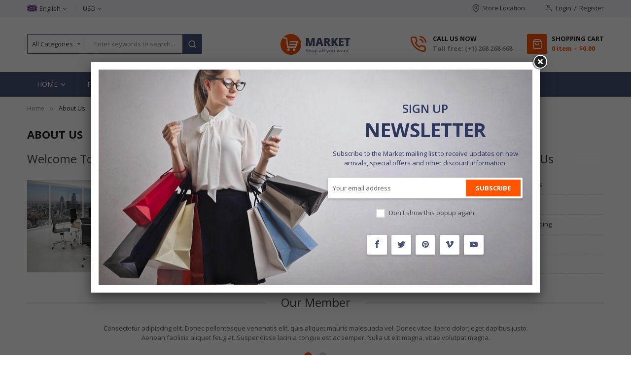

--- FILE ---
content_type: text/html; charset=UTF-8
request_url: http://magento2.magentech.com/themes/sm_marketnew/pub/shop5_en/about-us
body_size: 138378
content:
<!doctype html>
<html lang="en">
    <head >
                <meta charset="utf-8"/>
<meta name="title" content="About Us"/>
<meta name="description" content="Market is a Premium Responsive Magento Theme which is fully customizable and suitable for online stores, especially for multi-category store. Built by MagenTech."/>
<meta name="keywords" content="Magento 2 Template, Fashion magento Template, technology magento template, furniture magento template, diamond magento template, marketplace magento 2, best magento 2 theme, best ecommerce template, magentech magento 2"/>
<meta name="robots" content="INDEX,FOLLOW"/>
<meta name="viewport" content="width=device-width, minimum-scale=1.0, maximum-scale=1.0, user-scalable=no"/>
<meta name="format-detection" content="telephone=no"/>
<meta http-equiv="X-UA-Compatible" content="IE=edge"/>
<title>About Us</title>
<link  rel="stylesheet" type="text/css"  media="all" href="http://magento2.magentech.com/themes/sm_marketnew/pub/static/version1757526005/_cache/merged/4c9e1c3cc56d6bb9703c0b1614f2b17d.min.css" />
<link  rel="stylesheet" type="text/css"  media="screen and (min-width: 768px)" href="http://magento2.magentech.com/themes/sm_marketnew/pub/static/version1757526005/frontend/Sm/market/en_US/css/styles-l.min.css" />
<link  rel="stylesheet" type="text/css"  media="print" href="http://magento2.magentech.com/themes/sm_marketnew/pub/static/version1757526005/frontend/Sm/market/en_US/css/print.min.css" />
<link  rel="icon" type="image/x-icon" href="http://magento2.magentech.com/themes/sm_marketnew/pub/static/version1757526005/frontend/Sm/market/en_US/Magento_Theme/favicon.ico" />
<link  rel="shortcut icon" type="image/x-icon" href="http://magento2.magentech.com/themes/sm_marketnew/pub/static/version1757526005/frontend/Sm/market/en_US/Magento_Theme/favicon.ico" />

            
<link href="https://fonts.googleapis.com/css?family=Open+Sans:400,600,700"                        rel="stylesheet">                    

<link rel="stylesheet" type="text/css" media="all" href="http://magento2.magentech.com/themes/sm_marketnew/pub/media/sm/configed_css/settings_shop5_en.css"/>

    
    </head>
    <body data-container="body"
          data-mage-init='{"loaderAjax": {}, "loader": { "icon": "http://magento2.magentech.com/themes/sm_marketnew/pub/static/version1757526005/frontend/Sm/market/en_US/images/loader-2.gif"}}'
        id="html-body" class="enable-newsletter-popup enable-ladyloading header-5-style product-1-style footer-1-style cms-about-us cms-page-view page-layout-1column">
        


<div class="cookie-status-message" id="cookie-status">
    The store will not work correctly when cookies are disabled.</div>




    <noscript>
        <div class="message global noscript">
            <div class="content">
                <p>
                    <strong>JavaScript seems to be disabled in your browser.</strong>
                    <span>
                        For the best experience on our site, be sure to turn on Javascript in your browser.                    </span>
                </p>
            </div>
        </div>
    </noscript>




<div class="page-wrapper"><header class="page-header">
    
<div class="header-container header-style-5">
    <div class="header-top">
        <div class="container">
            <div class="row">
                <div class="col-lg-3">
                    <div class="language-currency">
                        
        <div class="switcher language switcher-language" data-ui-id="language-switcher"
         id="switcher-language">
        <strong class="label switcher-label"><span>Language</span></strong>
        <div class="switcher-content">
            <div class="action-switcher" id="switcher-language-trigger">
                <div class="heading-switcher view-shop5_en"
                     style="background-repeat: no-repeat; background-image:url('http://magento2.magentech.com/themes/sm_marketnew/pub/static/version1757526005/frontend/Sm/market/en_US/images/flags/flag_shop5_en.svg');">
                    <span>English</span>
                </div>
            </div>

            <div class="dropdown-switcher">
                <ul class="list-item">
                                                                        <li class="view-shop5_ar switcher-option">
                                <a href="#" data-post='{"action":"http:\/\/magento2.magentech.com\/themes\/sm_marketnew\/pub\/shop5_en\/stores\/store\/redirect\/","data":{"___store":"shop5_ar","___from_store":"shop5_en","uenc":"aHR0cDovL21hZ2VudG8yLm1hZ2VudGVjaC5jb20vdGhlbWVzL3NtX21hcmtldG5ldy9wdWIvc2hvcDVfYXIvYWJvdXQtdXM~"}}'>
                                <span style="background-repeat: no-repeat; background-image:url('http://magento2.magentech.com/themes/sm_marketnew/pub/static/version1757526005/frontend/Sm/market/en_US/images/flags/flag_shop5_ar.svg');">Arabic</span>
                                </a>
                            </li>
                                                                                                        </ul>
            </div>

        </div>
    </div>
                                        <div class="switcher currency switcher-currency" id="switcher-currency">
        <strong class="label switcher-label"><span>Currency</span></strong>
        <div class="switcher-content">
            <div class="action-switcher" id="switcher-currency-trigger">
                <div class="heading-switcher language-USD">
                    <span>USD</span>
                </div>
            </div>

            <div class="dropdown-switcher">
                <ul class="list-item">
                                                                                                                    <li class="currency-EUR switcher-option">
                                <a href="#" data-post='{"action":"http:\/\/magento2.magentech.com\/themes\/sm_marketnew\/pub\/shop5_en\/directory\/currency\/switch\/","data":{"currency":"EUR","uenc":"aHR0cDovL21hZ2VudG8yLm1hZ2VudGVjaC5jb20vdGhlbWVzL3NtX21hcmtldG5ldy9wdWIvc2hvcDVfZW4vYWJvdXQtdXM~"}}'>EUR - Euro</a>
                            </li>
                                                            </ul>
            </div>
        </div>
    </div>
                    </div>
                </div>

                <div class="col-lg-9">
                    <div class="header-top-right">
                        <div data-content-type="html" data-appearance="default" data-element="main" data-decoded="true"><div class="location">
                            <a href="#">Store Location</a>
                        </div></div>
                        <div class="customer-links" data-move="customer-mobile">
                            <ul class="header links"><li class="link authorization-link" data-label="or">
    <a href="https://magento2.magentech.com/themes/sm_marketnew/pub/shop5_en/customer/account/login/referer/aHR0cDovL21hZ2VudG8yLm1hZ2VudGVjaC5jb20vdGhlbWVzL3NtX21hcmtldG5ldy9wdWIvc2hvcDVfZW4vYWJvdXQtdXM~/"        >Login</a>
</li>
<li><a href="https://magento2.magentech.com/themes/sm_marketnew/pub/shop5_en/customer/account/create/" id="idlHSPVw2i" >Register</a></li></ul>                        </div>
                    </div>
                </div>
            </div>
        </div>
    </div>

    <div class="header-middle">
        <div class="container">
            <div class="row">
                <div class="col-lg-5">
                    <div class="search-container">
                        
<div id="sm_searchbox1530104391768899075" class="block block-search search-pro">
    <div class="block block-content">
        <form class="form minisearch" id="searchbox_mini_form" action="http://magento2.magentech.com/themes/sm_marketnew/pub/shop5_en/catalogsearch/result/" method="get">
            <div class="field search">
                <div class="control">
                    <select class="cat searchbox-cat" name="cat">
                        <option value="">All Categories</option>
                                                    <option value="3"  >- - Electronics</option>
                                                    <option value="18"  >- - - - Televisions</option>
                                                    <option value="22"  >- - - - - - Top Selling TVs</option>
                                                    <option value="23"  >- - - - - - Full HD TVs</option>
                                                    <option value="24"  >- - - - - - Smart TVs</option>
                                                    <option value="25"  >- - - - - - Ultra HD TVs</option>
                                                    <option value="26"  >- - - - - - DTH Services</option>
                                                    <option value="19"  >- - - - Small Appliances</option>
                                                    <option value="27"  >- - - - - - Microwaves & OTG</option>
                                                    <option value="28"  >- - - - - - Air Purifiers</option>
                                                    <option value="29"  >- - - - - - Vacuum Cleaners</option>
                                                    <option value="30"  >- - - - - - Irons</option>
                                                    <option value="31"  >- - - - - - Landline Phones</option>
                                                    <option value="32"  >- - - - - - Home Security Systems</option>
                                                    <option value="33"  >- - - - - - Sewing Machines</option>
                                                    <option value="42"  >- - - - - - Air Conditioning</option>
                                                    <option value="20"  >- - - - Top Brands</option>
                                                    <option value="43"  >- - - - - - Panasonic</option>
                                                    <option value="44"  >- - - - - - Micromax</option>
                                                    <option value="45"  >- - - - - - Intex</option>
                                                    <option value="46"  >- - - - - - Samsung</option>
                                                    <option value="47"  >- - - - - - Karbonn</option>
                                                    <option value="21"  >- - - - Cameras & Accessories</option>
                                                    <option value="34"  >- - - - - - DSLRs</option>
                                                    <option value="35"  >- - - - - - Camera Lenses</option>
                                                    <option value="36"  >- - - - - - Action Cameras</option>
                                                    <option value="37"  >- - - - - - Binoculars and Telescopes</option>
                                                    <option value="38"  >- - - - - - Digital Cameras</option>
                                                    <option value="39"  >- - - - - - Filters for MPTV</option>
                                                    <option value="40"  >- - - - - - Consumables</option>
                                                    <option value="41"  >- - - - - - Phantom Cameras</option>
                                                    <option value="4"  >- - Smartphones & Tablets</option>
                                                    <option value="99"  >- - - - Mobile Cases & Covers</option>
                                                    <option value="103"  >- - - - - - New Launches Covers</option>
                                                    <option value="104"  >- - - - - - Printed Back Covers</option>
                                                    <option value="105"  >- - - - - - Plain Back Covers</option>
                                                    <option value="106"  >- - - - - - Flip Covers</option>
                                                    <option value="107"  >- - - - - - Premium Covers</option>
                                                    <option value="100"  >- - - - Mobile Accessories</option>
                                                    <option value="108"  >- - - - - - Batteries</option>
                                                    <option value="109"  >- - - - - - Screen Guards</option>
                                                    <option value="110"  >- - - - - - Cables & Chargers</option>
                                                    <option value="111"  >- - - - - - Smartwatch Accessories</option>
                                                    <option value="112"  >- - - - - - Selfie Sticks</option>
                                                    <option value="113"  >- - - - - - Bluetooth Devices</option>
                                                    <option value="114"  >- - - - - - Mobile Holders</option>
                                                    <option value="115"  >- - - - - - Mobile Enhancements</option>
                                                    <option value="101"  >- - - - Tablets</option>
                                                    <option value="116"  >- - - - - - Tablet Accessories</option>
                                                    <option value="117"  >- - - - - - Tablet Covers</option>
                                                    <option value="118"  >- - - - - - Tablet Keyboards</option>
                                                    <option value="119"  >- - - - - - Stylus Pen</option>
                                                    <option value="120"  >- - - - - - Anti Radiation Chips</option>
                                                    <option value="102"  >- - - - Popular Smartphones</option>
                                                    <option value="121"  >- - - - - - Redmi Note 5 Pro</option>
                                                    <option value="122"  >- - - - - - Samsung Galaxy J6+</option>
                                                    <option value="123"  >- - - - - - Vivo V11 Pro</option>
                                                    <option value="124"  >- - - - - - Oppo F9 Pro</option>
                                                    <option value="125"  >- - - - - - Honor 9 Lite</option>
                                                    <option value="126"  >- - - - - - Vivo Y83 Pro</option>
                                                    <option value="127"  >- - - - - - Lenovo K8 Plus</option>
                                                    <option value="128"  >- - - - - - Samsung Galaxy J2</option>
                                                    <option value="5"  >- - Health & Beauty</option>
                                                    <option value="129"  >- - - - Bath & Body</option>
                                                    <option value="130"  >- - - - Shaving & Hair Removal</option>
                                                    <option value="131"  >- - - - Fragrances</option>
                                                    <option value="132"  >- - - - Salon & Spa Equipment</option>
                                                    <option value="193"  >- - - - Shop Skincare</option>
                                                    <option value="194"  >- - - - Shop Lips & Eyes</option>
                                                    <option value="195"  >- - - - Shop Perfume</option>
                                                    <option value="196"  >- - - - Shop Facecare</option>
                                                    <option value="197"  >- - - - Shop Brushes</option>
                                                    <option value="6"  >- - Toys & Hobbies</option>
                                                    <option value="141"  >- - - - Arts & Crafts</option>
                                                    <option value="142"  >- - - - Grown-Up Toys</option>
                                                    <option value="143"  >- - - - Puppets</option>
                                                    <option value="144"  >- - - - Baby & Toddler Toys</option>
                                                    <option value="7"  >- - Sports & Outdoors</option>
                                                    <option value="78"  >- - - - Sports</option>
                                                    <option value="81"  >- - - - - - Team Sports</option>
                                                    <option value="82"  >- - - - - - Golf</option>
                                                    <option value="83"  >- - - - - - Running</option>
                                                    <option value="84"  >- - - - - - Swimming</option>
                                                    <option value="79"  >- - - - Fitness</option>
                                                    <option value="85"  >- - - - - - Exercise & Fitness</option>
                                                    <option value="86"  >- - - - - - Yoga</option>
                                                    <option value="87"  >- - - - - - Sports Medicine</option>
                                                    <option value="88"  >- - - - - - Bodyweight</option>
                                                    <option value="89"  >- - - - - - Line Dancing</option>
                                                    <option value="80"  >- - - - Outdoor Recreation</option>
                                                    <option value="90"  >- - - - - - Outdoor Clothing</option>
                                                    <option value="91"  >- - - - - - Camping & Hiking</option>
                                                    <option value="92"  >- - - - - - Climbing</option>
                                                    <option value="93"  >- - - - - - Cycling</option>
                                                    <option value="94"  >- - - - - - Skateboards & Scooters</option>
                                                    <option value="95"  >- - - - - - Water Sports</option>
                                                    <option value="96"  >- - - - - - Winter Sports</option>
                                                    <option value="97"  >- - - - - - Performance Training</option>
                                                    <option value="98"  >- - - - - - Accessories</option>
                                                    <option value="198"  >- - - - Clothing</option>
                                                    <option value="199"  >- - - - Bag & Backpack</option>
                                                    <option value="200"  >- - - - Sport Shoes</option>
                                                    <option value="201"  >- - - - Gym Equipment</option>
                                                    <option value="202"  >- - - - Accessories</option>
                                                    <option value="203"  >- - - - Sport Bike</option>
                                                    <option value="204"  >- - - - Women Products</option>
                                                    <option value="205"  >- - - - Men Products</option>
                                                    <option value="8"  >- - Furniture</option>
                                                    <option value="151"  >- - - - Bathroom</option>
                                                    <option value="152"  >- - - - Mirror</option>
                                                    <option value="153"  >- - - - Sofa</option>
                                                    <option value="154"  >- - - - Shelves</option>
                                                    <option value="155"  >- - - - Chest</option>
                                                    <option value="156"  >- - - - Chair</option>
                                                    <option value="157"  >- - - - Bedroom</option>
                                                    <option value="158"  >- - - - Wardrobe</option>
                                                    <option value="159"  >- - - - Garden</option>
                                                    <option value="190"  >- - - - Arts, Crafts & Sewing</option>
                                                    <option value="9"  >- - Automotive & Motorcycle</option>
                                                    <option value="48"  >- - - - Motorcycle</option>
                                                    <option value="52"  >- - - - - - Diagnostic Tools</option>
                                                    <option value="53"  >- - - - - - Motorcycle Fairings</option>
                                                    <option value="54"  >- - - - - - Car GPS & Accessories</option>
                                                    <option value="55"  >- - - - - - Car DVRs</option>
                                                    <option value="56"  >- - - - - - Car Electronics</option>
                                                    <option value="57"  >- - - - - - Car Decals & Stickers</option>
                                                    <option value="58"  >- - - - - - Car Lighting</option>
                                                    <option value="59"  >- - - - - - Car Parts & Exterior Accessories</option>
                                                    <option value="60"  >- - - - - - Motorcycle Helmets</option>
                                                    <option value="61"  >- - - - - - Motorcyle Lighting</option>
                                                    <option value="62"  >- - - - - - Motorcycle Accessories</option>
                                                    <option value="63"  >- - - - - - Car Interior Accessories</option>
                                                    <option value="49"  >- - - - Car Lights</option>
                                                    <option value="64"  >- - - - - - Car LED Light Bulbs</option>
                                                    <option value="65"  >- - - - - - HID Xenon Kits</option>
                                                    <option value="66"  >- - - - - - Car Decoration Lights</option>
                                                    <option value="67"  >- - - - - - Car Fog Lights</option>
                                                    <option value="68"  >- - - - - - Car Tail Lights</option>
                                                    <option value="50"  >- - - - Car Accessories</option>
                                                    <option value="69"  >- - - - - - Car Chargers & Adapters</option>
                                                    <option value="70"  >- - - - - - Car Decorations</option>
                                                    <option value="71"  >- - - - - - Car Thermometers</option>
                                                    <option value="51"  >- - - - Motorcycle Gadgets</option>
                                                    <option value="72"  >- - - - - - Motorcycle Gear</option>
                                                    <option value="73"  >- - - - - - Motorcycle Lights</option>
                                                    <option value="74"  >- - - - - - Motorcycle Decorations</option>
                                                    <option value="75"  >- - - - - - Motorcycle Parts & Accessories</option>
                                                    <option value="76"  >- - - - - - Mirrors</option>
                                                    <option value="77"  >- - - - - - Other Gadgets</option>
                                                    <option value="10"  >- - Laptops & Accessories</option>
                                                    <option value="11"  >- - Jewelry & Watches</option>
                                                    <option value="137"  >- - - - Men Watches</option>
                                                    <option value="138"  >- - - - Wedding Rings</option>
                                                    <option value="139"  >- - - - Earrings</option>
                                                    <option value="140"  >- - - - Necklaces</option>
                                                    <option value="192"  >- - - - Jewelry</option>
                                                    <option value="12"  >- - Flashlights & Lamps</option>
                                                    <option value="13"  >- - Bags, Shoes & Accessories</option>
                                                    <option value="14"  >- - Cameras & Photo</option>
                                                    <option value="15"  >- - Holiday Supplies & Gifts</option>
                                                    <option value="133"  >- - - - Gift & Lifestyle Gadgets</option>
                                                    <option value="134"  >- - - - Gift for Man</option>
                                                    <option value="135"  >- - - - Gift for Woman</option>
                                                    <option value="136"  >- - - - Lighter & Cigar Supplies</option>
                                                    <option value="16"  >- - Clothes</option>
                                                    <option value="147"  >- - - - Men's Clothing</option>
                                                    <option value="148"  >- - - - Women's wear</option>
                                                    <option value="149"  >- - - - Accessories</option>
                                                    <option value="160"  >- - - - Women</option>
                                                    <option value="162"  >- - - - - - Clothing</option>
                                                    <option value="163"  >- - - - - - Shoes</option>
                                                    <option value="164"  >- - - - - - HandBags</option>
                                                    <option value="165"  >- - - - - - Sunglasses</option>
                                                    <option value="166"  >- - - - - - Accessories</option>
                                                    <option value="161"  >- - - - Men</option>
                                                    <option value="167"  >- - - - - - Clothing</option>
                                                    <option value="168"  >- - - - - - Shoes</option>
                                                    <option value="169"  >- - - - - - HandBags</option>
                                                    <option value="170"  >- - - - - - Sunglasses</option>
                                                    <option value="171"  >- - - - - - Accessories</option>
                                                    <option value="17"  >- - Video Games</option>
                                                    <option value="145"  >- - Features</option>
                                                    <option value="150"  >- - Product Types</option>
                                                    <option value="172"  >- - Listing Layout</option>
                                                    <option value="173"  >- - - - Without Sidebar</option>
                                                    <option value="174"  >- - - - Left Sidebar</option>
                                                    <option value="175"  >- - - - Right Sidebar</option>
                                                    <option value="176"  >- - - - Left Right Sidebar</option>
                                                    <option value="178"  >- - Sample Categories</option>
                                                    <option value="177"  >- - - - Men Women Clothing</option>
                                                    <option value="179"  >- - - - Kids</option>
                                                    <option value="180"  >- - - - - - Clothings</option>
                                                    <option value="181"  >- - - - - - Strollers</option>
                                                    <option value="182"  >- - - - - - Toys</option>
                                                    <option value="183"  >- - - - - - Newborns</option>
                                                    <option value="184"  >- - - - - - Baby Food</option>
                                                    <option value="185"  >- - - - - - Stuffed Animals</option>
                                                    <option value="186"  >- - - - - - Teethers</option>
                                                    <option value="187"  >- - - - - - Gyms & Playmats</option>
                                                    <option value="188"  >- - - - - - Interactive Toys</option>
                                                    <option value="189"  >- - - - - - Push Toys</option>
                                                    <option value="191"  >- - - - Food & Organic</option>
                                                    <option value="206"  >- - - - Auto</option>
                                                    <option value="207"  >- - - - - - Tires & Wheels</option>
                                                    <option value="208"  >- - - - - - Components</option>
                                                    <option value="209"  >- - - - - - Steering Wheel</option>
                                                    <option value="210"  >- - - - - - Sport Brake</option>
                                                    <option value="211"  >- - - - - - Smart Pump</option>
                                                    <option value="212"  >- - - - - - Lights & Lighting</option>
                                                    <option value="213"  >- - - - - - Oils & Fluids</option>
                                                    <option value="214"  >- - - - - - Baby Car Seats</option>
                                                    <option value="215"  >- - - - - - Sport Car seat</option>
                                                    <option value="216"  >- - - - - - Automotive Parts</option>
                                                    <option value="217"  >- - - - - - Smart Devices</option>
                                                    <option value="218"  >- - - - - - Audio Equipments</option>
                                                    <option value="239"  >- - - - - - Replacement Parts</option>
                                                    <option value="250"  >- - - - Power Tools</option>
                                                    <option value="259"  >- - - - - - Polisher</option>
                                                    <option value="260"  >- - - - - - Power Drills</option>
                                                    <option value="261"  >- - - - - - Nail Gun</option>
                                                    <option value="262"  >- - - - - - Grinder</option>
                                                    <option value="251"  >- - - - Lawn & Garden</option>
                                                    <option value="255"  >- - - - - - Wrenches</option>
                                                    <option value="256"  >- - - - - - Tool Sets</option>
                                                    <option value="257"  >- - - - - - Screwdivers</option>
                                                    <option value="258"  >- - - - - - Clamps & Vises</option>
                                                    <option value="252"  >- - - - Hand Tools</option>
                                                    <option value="263"  >- - - - - - Brush</option>
                                                    <option value="264"  >- - - - - - Caulking Gun</option>
                                                    <option value="265"  >- - - - - - Clamps</option>
                                                    <option value="266"  >- - - - - - Electric Planer</option>
                                                    <option value="253"  >- - - - Tools Storage</option>
                                                    <option value="267"  >- - - - - - Tool Cabinet</option>
                                                    <option value="268"  >- - - - - - Tool Case</option>
                                                    <option value="269"  >- - - - - - Tool Bag</option>
                                                    <option value="270"  >- - - - - - Tool Box</option>
                                                    <option value="254"  >- - - - Clean Tools</option>
                                                    <option value="271"  >- - - - - - Mops</option>
                                                    <option value="272"  >- - - - - - Brushes</option>
                                                    <option value="273"  >- - - - - - Skin Scrubber</option>
                                                    <option value="274"  >- - - - - - Accessories</option>
                                                    <option value="275"  >- - - - Industrial Valves</option>
                                                    <option value="276"  >- - - - - - Valve</option>
                                                    <option value="277"  >- - - - - - Ball Valve</option>
                                                    <option value="278"  >- - - - - - Gate Valve</option>
                                                    <option value="279"  >- - - - - - Solenoid Valve</option>
                                                    <option value="280"  >- - - - Organics</option>
                                                    <option value="281"  >- - - - - - Chocolate</option>
                                                    <option value="282"  >- - - - - - Fresh Fruit</option>
                                                    <option value="283"  >- - - - - - Meat & Protein</option>
                                                    <option value="284"  >- - - - - - Milk & Drink</option>
                                                    <option value="285"  >- - - - - - Fast Food</option>
                                                    <option value="332"  >- - - - - - Vegetables</option>
                                                    <option value="333"  >- - - - - - Fresh Fruits</option>
                                                    <option value="334"  >- - - - - - Canned Organic</option>
                                                    <option value="335"  >- - - - - - Butter & Eggs</option>
                                                    <option value="336"  >- - - - - - Oil & Vinegars</option>
                                                    <option value="337"  >- - - - - - Bread & Bakery</option>
                                                    <option value="338"  >- - - - - - Fresh Meat</option>
                                                    <option value="339"  >- - - - - - Milk & Cream</option>
                                                    <option value="286"  >- - - - Bundle</option>
                                                    <option value="287"  >- - - - 360 Degree</option>
                                                    <option value="288"  >- - - - Medicine</option>
                                                    <option value="289"  >- - - - Fashion</option>
                                                    <option value="290"  >- - - - - - For Men</option>
                                                    <option value="291"  >- - - - - - For Women</option>
                                                    <option value="292"  >- - - - - - For Kids</option>
                                                    <option value="293"  >- - - - - - Accessories</option>
                                                    <option value="295"  >- - - - - - Clothings</option>
                                                    <option value="296"  >- - - - - - Shoes & Sandals</option>
                                                    <option value="297"  >- - - - - - Handbags</option>
                                                    <option value="298"  >- - - - - - Sunglasses</option>
                                                    <option value="299"  >- - - - - - Watches</option>
                                                    <option value="340"  >- - - - - - Kids</option>
                                                    <option value="341"  >- - - - - - Mens</option>
                                                    <option value="342"  >- - - - - - Womens</option>
                                                    <option value="344"  >- - - - - - Bags</option>
                                                    <option value="345"  >- - - - - - Glasses</option>
                                                    <option value="294"  >- - - - Bicycle</option>
                                                    <option value="300"  >- - - - Furniture</option>
                                                    <option value="301"  >- - - - - - Sofa & Chair</option>
                                                    <option value="302"  >- - - - - - Carbinet</option>
                                                    <option value="303"  >- - - - - - Lighting</option>
                                                    <option value="304"  >- - - - - - Outdoor</option>
                                                    <option value="305"  >- - - - - - Office</option>
                                                    <option value="306"  >- - - - - - Mirror</option>
                                                    <option value="307"  >- - - - Petshop</option>
                                                    <option value="308"  >- - - - - - Dogs</option>
                                                    <option value="309"  >- - - - - - Cats</option>
                                                    <option value="310"  >- - - - - - Birds</option>
                                                    <option value="311"  >- - - - - - Fishs</option>
                                                    <option value="312"  >- - - - - - Small Pet</option>
                                                    <option value="313"  >- - - - - - Pet Food</option>
                                            </select>

                    <input id="searchbox"
                           data-mage-init='{"quickSearch":{
									"formSelector":"#searchbox_mini_form",
									"url":"http://magento2.magentech.com/themes/sm_marketnew/pub/shop5_en/search/ajax/suggest/",
									"destinationSelector":"#searchbox_autocomplete"}
							   }'
                           type="text"
                           name="q"
                           placeholder="Enter keywords to search..."
                           class="input-text input-searchbox"
                           maxlength="128"
                           role="combobox"
                           aria-haspopup="false"
                           aria-expanded="true"
                           aria-autocomplete="both"
                           autocomplete="off"/>
                    <div id="searchbox_autocomplete" class="search-autocomplete"></div>
                    <div class="nested">
    <a class="action advanced" href="http://magento2.magentech.com/themes/sm_marketnew/pub/shop5_en/catalogsearch/advanced/" data-action="advanced-search">
        Advanced Search    </a>
</div>

<div data-bind="scope: 'smautocomplete_form'">
    <!-- ko template: getTemplate() --><!-- /ko -->
</div>



                </div>
            </div>
            <div class="actions">
                <button type="submit" title="Search" class="action search">
						<span>Search</span>
                </button>
            </div>
        </form>
    </div>
</div>                    </div>
                </div>

                <div class="col-lg-2">
                    <div class="logo-container">
                        
    <h2 class="logo-content">
        
        <strong>
            Market - All-in-One eCommerce Magento Theme        </strong>

        <a class="logo" href="http://magento2.magentech.com/themes/sm_marketnew/pub/shop5_en/" title="Market - All-in-One eCommerce Magento Theme">
            <img src="http://magento2.magentech.com/themes/sm_marketnew/pub/static/version1757526005/frontend/Sm/market/en_US/images/logo.svg"
                 title="Market&#x20;-&#x20;All-in-One&#x20;eCommerce&#x20;Magento&#x20;Theme"
                 alt="Market&#x20;-&#x20;All-in-One&#x20;eCommerce&#x20;Magento&#x20;Theme"
                width="142"                height="42"            />
        </a>
            </h2>
                    </div>
                </div>

                <div class="col-lg-5">
                    <div class="call-cart">
                        <div data-content-type="html" data-appearance="default" data-element="main" data-decoded="true"><div class="call-us-content">
                            <div class="call-title">Call us now</div>
                            <p>Toll free: <a href="tel:+1 268268668">(+1) 268 268 668</a></p>
                        </div></div>
                        <div class="minicart-header" data-move="minicart-mobile">
                            
<div data-block="minicart" class="minicart-wrapper">
    <a class="action showcart" href="https://magento2.magentech.com/themes/sm_marketnew/pub/shop5_en/checkout/cart/"
       data-bind="scope: 'minicart_content'">
        <span class="text">Shopping Cart</span>
        <span class="text-min-cart">Cart</span>
        <span class="counter qty empty"
              data-bind="css: { empty: !!getCartParam('summary_count') == false }, blockLoader: isLoading">
			  
			<!-- ko if: getCartParam('summary_count') -->
            <span class="counter-number"><!-- ko text: getCartParam('summary_count') --><!-- /ko --></span>
            <!-- /ko -->

            <!-- ko ifnot: getCartParam('summary_count') -->
				<span class="counter-number">0</span>
            <!-- /ko -->

            <span class="counter-label">
                <!-- ko if: getCartParam('summary_count') -->
                <!-- ko text: getCartParam('summary_count') --><!-- /ko -->
                <!-- ko i18n: 'items' --><!-- /ko -->
                <!-- /ko -->

                <!-- ko ifnot: getCartParam('summary_count') -->
                <!-- ko i18n: '0' --><!-- /ko -->
                <!-- ko i18n: 'item' --><!-- /ko -->
                <!-- /ko -->
            </span>

            <!-- ko if: getCartParam('summary_count') -->
            <span class="price-minicart">
                <!-- ko foreach: getRegion('subtotalContainer') -->
                <!-- ko template: getTemplate() --><!-- /ko -->
                <!-- /ko -->
            </span>
                <!-- /ko -->

                <!-- ko ifnot: getCartParam('summary_count') -->
            <span class="price-minicart">
                <div class="subtotal">
                    <div class="amount price-container">
                        <span class="price-wrapper">
                            <span class="price">$0.00</span>
                        </span>
                    </div>
                </div>
            </span>
                <!-- /ko -->
        </span>


    </a>
            <div class="block block-minicart"
             data-role="dropdownDialog"
             data-mage-init='{"dropdownDialog":{
                "appendTo":"[data-block=minicart]",
                "triggerTarget":".showcart",
                "timeout": "2000",
                "closeOnMouseLeave": false,
                "closeOnEscape": true,
                "triggerClass":"active",
                "parentClass":"active",
                "buttons":[]}}'>
            <div id="minicart-content-wrapper" data-bind="scope: 'minicart_content'">
                <!-- ko template: getTemplate() --><!-- /ko -->
            </div>
                    </div>
        
    
</div>


                        </div>
                    </div>
                </div>
            </div>
        </div>
    </div>

    
    <div class="header-bottom ontop-element">
        <div class="container">
            <div class="desktop-menu">
                <div class="horizontal-block">
                    <div class="horizontal-menu">
<div class="horizontal-megamenu-block">
                    <nav class="sm_megamenu_wrapper_horizontal_menu sambar" id="sm_megamenu_menu696f4203ea6f0" data-sam="9209986421768899075">
            <div class="sambar-inner">
                <div class="mega-content">
                    <ul class="horizontal-type sm-megamenu-hover sm_megamenu_menu sm_megamenu_menu_black" data-jsapi="on">

                        <!--<li class="home-item other-toggle sm_megamenu_lv1 sm_megamenu_drop">
                            <a class="sm_megamenu_head sm_megamenu_drop" href="">
							<span class="sm_megamenu_icon sm_megamenu_nodesc">
								<span class="sm_megamenu_title"></span>
							</span>
                            </a>
                        </li>-->
                                                                                <li class="home-item-parent other-toggle 							sm_megamenu_lv1 sm_megamenu_drop parent    ">
                                <a class="sm_megamenu_head sm_megamenu_drop sm_megamenu_haschild" href="javascript:void(0)" id="sm_megamenu_50">
                                                                        <span class="sm_megamenu_icon sm_megamenu_nodesc">
														                                        <span class="sm_megamenu_title">Home</span>
																			</span>
                                </a>
                                                                                                        <div class="sm-megamenu-child sm_megamenu_dropdown_6columns ">
                                            <div data-link="" class="sm_megamenu_col_6 sm_megamenu_firstcolumn    home-item"><div data-link="" class="sm_megamenu_col_6    "><div class="sm_megamenu_head_item"><div class="sm_megamenu_title  "><div class="sm_megamenu_content"><div data-content-type="html" data-appearance="default" data-element="main" data-decoded="true"><div class="mega-feature-content" style="padding: 0;">
    <div class="home-layout feature-column">
        <h3 class="feature-title">Layouts</h3>

        <div class="row">
            <div class="col-xl-3">
                <ul class="layout-prev">
                    <li><a href="#" data-sm-store="shop1_en" data-sm-link="">Demo Shop 1</a> <span class="ft-label ft-hot">Hot</span> <span class="ft-label ft-featured">Featured</span>
                        <div class="prev-layout" data-src-prev="http://magento2.magentech.com/themes/sm_marketnew/pub/media/wysiwyg/layout-demo/layout-1.jpg"><img src="http://magento2.magentech.com/themes/sm_marketnew/pub/media/lazyloading/blank.png" alt="" width="1" height="1"></div>
                    </li>

                    <li>
                        <a href="#" data-sm-store="shop2_en" data-sm-link="">Demo Shop 2</a>
                        <div class="prev-layout" data-src-prev="http://magento2.magentech.com/themes/sm_marketnew/pub/media/wysiwyg/layout-demo/layout-2.jpg"><img src="http://magento2.magentech.com/themes/sm_marketnew/pub/media/lazyloading/blank.png" alt="" width="1" height="1"></div>
                    </li>

                    <li><a href="#" data-sm-store="shop3_en" data-sm-link="">Demo Shop 3</a>
                        <div class="prev-layout" data-src-prev="http://magento2.magentech.com/themes/sm_marketnew/pub/media/wysiwyg/layout-demo/layout-3.jpg"><img src="http://magento2.magentech.com/themes/sm_marketnew/pub/media/lazyloading/blank.png" alt="" width="1" height="1"></div>
                    </li>

                    <li><a href="#" data-sm-store="shop4_en" data-sm-link="">Demo Shop 4</a> <span class="ft-label ft-featured">Featured</span>
                        <div class="prev-layout" data-src-prev="http://magento2.magentech.com/themes/sm_marketnew/pub/media/wysiwyg/layout-demo/layout-4.jpg"><img src="http://magento2.magentech.com/themes/sm_marketnew/pub/media/lazyloading/blank.png" alt="" width="1" height="1"></div>
                    </li>

                    <li><a href="#" data-sm-store="shop5_en" data-sm-link="">Demo Shop 5</a> <span class="ft-label ft-hot">Hot</span>
                        <div class="prev-layout" data-src-prev="http://magento2.magentech.com/themes/sm_marketnew/pub/media/wysiwyg/layout-demo/layout-5.jpg"><img src="http://magento2.magentech.com/themes/sm_marketnew/pub/media/lazyloading/blank.png" alt="" width="1" height="1"></div>
                    </li>

                    <li><a href="#" data-sm-store="shop6_en" data-sm-link="">Demo Shop 6</a>
                        <div class="prev-layout" data-src-prev="http://magento2.magentech.com/themes/sm_marketnew/pub/media/wysiwyg/layout-demo/layout-6.jpg"><img src="http://magento2.magentech.com/themes/sm_marketnew/pub/media/lazyloading/blank.png" alt="" width="1" height="1"></div>
                    </li>

                    <li><a href="#" data-sm-store="shop7_en" data-sm-link="">Demo Shop 7</a> <span class="ft-label ft-featured">Featured</span>
                        <div class="prev-layout" data-src-prev="http://magento2.magentech.com/themes/sm_marketnew/pub/media/wysiwyg/layout-demo/layout-7.jpg"><img src="http://magento2.magentech.com/themes/sm_marketnew/pub/media/lazyloading/blank.png" alt="" width="1" height="1"></div>
                    </li>

                    <li><a href="#" data-sm-store="shop8_en" data-sm-link="">Demo Shop 8</a> <span class="ft-label ft-hot">Hot</span>
                        <div class="prev-layout" data-src-prev="http://magento2.magentech.com/themes/sm_marketnew/pub/media/wysiwyg/layout-demo/layout-8.jpg"><img src="http://magento2.magentech.com/themes/sm_marketnew/pub/media/lazyloading/blank.png" alt="" width="1" height="1"></div>
                    </li>
                     <li><a href="#" data-sm-store="shop9_en" data-sm-link="">Demo Shop 9</a> <span class="ft-label ft-featured">Featured</span>
                        <div class="prev-layout" data-src-prev="http://magento2.magentech.com/themes/sm_marketnew/pub/media/wysiwyg/layout-demo/layout-13.jpg"><img src="http://magento2.magentech.com/themes/sm_marketnew/pub/media/lazyloading/blank.png" alt="" width="1" height="1"></div>
                    </li>
                     <li><a href="#" data-sm-store="shop10_en" data-sm-link="">Demo Shop 10</a> 
                        <div class="prev-layout" data-src-prev="http://magento2.magentech.com/themes/sm_marketnew/pub/media/wysiwyg/layout-demo/layout-20.jpg"><img src="http://magento2.magentech.com/themes/sm_marketnew/pub/media/lazyloading/blank.png" alt="" width="1" height="1"></div>
                    </li>
 <li><a href="#" data-sm-store="shop11_en" data-sm-link="">Demo Shop 11</a><span class="ft-label ft-new">New</span>
                        <div class="prev-layout" data-src-prev="http://magento2.magentech.com/themes/sm_marketnew/pub/media/wysiwyg/layout-demo/layout-36.jpg"><img src="http://magento2.magentech.com/themes/sm_marketnew/pub/media/lazyloading/blank.png" alt="" width="1" height="1"></div>
                    </li>
                    
                </ul>
            </div>

            <div class="col-xl-3">
                <ul class="layout-prev">
 
                    <li><a href="#" data-sm-store="fashion1_en" data-sm-link="">Demo Fashion 1</a>
                        <div class="prev-layout" data-src-prev="http://magento2.magentech.com/themes/sm_marketnew/pub/media/wysiwyg/layout-demo/layout-10.jpg"><img src="http://magento2.magentech.com/themes/sm_marketnew/pub/media/lazyloading/blank.png" alt="" width="1" height="1"></div>
                    </li>
                    <li><a href="#" data-sm-store="fashion2_en" data-sm-link="">Demo Fashion 2</a> <span class="ft-label ft-hot">Hot</span>
                        <div class="prev-layout" data-src-prev="http://magento2.magentech.com/themes/sm_marketnew/pub/media/wysiwyg/layout-demo/layout-15.jpg"><img src="http://magento2.magentech.com/themes/sm_marketnew/pub/media/lazyloading/blank.png" alt="" width="1" height="1"></div>
                    </li>

                    <li><a href="#" data-sm-store="fashion3_en" data-sm-link="">Demo Fashion 3</a>
                        <div class="prev-layout" data-src-prev="http://magento2.magentech.com/themes/sm_marketnew/pub/media/wysiwyg/layout-demo/layout-17.jpg"><img src="http://magento2.magentech.com/themes/sm_marketnew/pub/media/lazyloading/blank.png" alt="" width="1" height="1"></div>
                    </li>

                    <li><a href="#" data-sm-store="fashion4_en" data-sm-link="">Demo Fashion 4</a>
                        <div class="prev-layout" data-src-prev="http://magento2.magentech.com/themes/sm_marketnew/pub/media/wysiwyg/layout-demo/layout-18.jpg"><img src="http://magento2.magentech.com/themes/sm_marketnew/pub/media/lazyloading/blank.png" alt="" width="1" height="1"></div>
                    </li>

                    <li><a href="#" data-sm-store="fashion5_en" data-sm-link="">Demo Fashion 5</a> <span class="ft-label ft-hot">Hot</span> 
                        <div class="prev-layout" data-src-prev="http://magento2.magentech.com/themes/sm_marketnew/pub/media/wysiwyg/layout-demo/layout-28.jpg"><img src="http://magento2.magentech.com/themes/sm_marketnew/pub/media/lazyloading/blank.png" alt="" width="1" height="1"></div>
                    </li>

                    <li><a href="#" data-sm-store="fashion6_en" data-sm-link="">Demo Fashion 6</a>
                        <div class="prev-layout" data-src-prev="http://magento2.magentech.com/themes/sm_marketnew/pub/media/wysiwyg/layout-demo/layout-30.jpg"><img src="http://magento2.magentech.com/themes/sm_marketnew/pub/media/lazyloading/blank.png" alt="" width="1" height="1"></div>
                    </li>

                    <li><a href="#" data-sm-store="fashion7_en" data-sm-link="">Demo Fashion 7</a> <span class="ft-label ft-featured">Featured</span>
                        <div class="prev-layout" data-src-prev="http://magento2.magentech.com/themes/sm_marketnew/pub/media/wysiwyg/layout-demo/layout-33.jpg"><img src="http://magento2.magentech.com/themes/sm_marketnew/pub/media/lazyloading/blank.png" alt="" width="1" height="1"></div>
                    </li>
                     <li><a href="#" data-sm-store="fashion8_en" data-sm-link="">Demo Fashion 8</a>
                        <div class="prev-layout" data-src-prev="http://magento2.magentech.com/themes/sm_marketnew/pub/media/wysiwyg/layout-demo/layout-34.jpg"><img src="http://magento2.magentech.com/themes/sm_marketnew/pub/media/lazyloading/blank.png" alt="" width="1" height="1"></div>
                    </li>
					<li><a href="#" data-sm-store="fashion9_en" data-sm-link="">Demo Fashion 9</a>
                        <div class="prev-layout" data-src-prev="http://magento2.magentech.com/themes/sm_marketnew/pub/media/wysiwyg/layout-demo/layout-34.jpg"><img src="http://magento2.magentech.com/themes/sm_marketnew/pub/media/lazyloading/blank.png" alt="" width="1" height="1"></div>
                    </li>
					<li><a href="#" data-sm-store="fashion10_en" data-sm-link="">Demo Fashion 10</a><span class="ft-label ft-new">New</span>
                        <div class="prev-layout" data-src-prev="http://magento2.magentech.com/themes/sm_marketnew/pub/media/wysiwyg/layout-demo/layout-38.jpg"><img src="http://magento2.magentech.com/themes/sm_marketnew/pub/media/lazyloading/blank.png" alt="" width="1" height="1"></div>
                    </li>
                </ul>
            </div>

            <div class="col-xl-3">
                <ul class="layout-prev">
                    <li><a href="#" data-sm-store="technology1_en" data-sm-link="">Demo Technology 1</a>
                        <div class="prev-layout" data-src-prev="http://magento2.magentech.com/themes/sm_marketnew/pub/media/wysiwyg/layout-demo/layout-9.jpg"><img src="http://magento2.magentech.com/themes/sm_marketnew/pub/media/lazyloading/blank.png" alt="" width="1" height="1"></div>
                    </li>
                    <li><a href="#" data-sm-store="technology2_en" data-sm-link="">Demo Technology 2</a>
                        <div class="prev-layout" data-src-prev="http://magento2.magentech.com/themes/sm_marketnew/pub/media/wysiwyg/layout-demo/layout-11.jpg"><img src="http://magento2.magentech.com/themes/sm_marketnew/pub/media/lazyloading/blank.png" alt="" width="1" height="1"></div>
                    </li>
                    <li><a href="#" data-sm-store="technology3_en" data-sm-link="">Demo Technology 3</a> <span class="ft-label ft-hot">Hot</span>
                        <div class="prev-layout" data-src-prev="http://magento2.magentech.com/themes/sm_marketnew/pub/media/wysiwyg/layout-demo/layout-14.jpg"><img src="http://magento2.magentech.com/themes/sm_marketnew/pub/media/lazyloading/blank.png" alt="" width="1" height="1"></div>
                    </li>

                    <li><a data-sm-store="sport1_en" data-sm-link="">Demo Sport 1</a>
                        <div class="prev-layout" data-src-prev="http://magento2.magentech.com/themes/sm_marketnew/pub/media/wysiwyg/layout-demo/layout-12.jpg"><img src="http://magento2.magentech.com/themes/sm_marketnew/pub/media/lazyloading/blank.png" alt="" width="1" height="1"></div>
                    </li>

                    <li><a data-sm-store="sport2_en" data-sm-link="">Demo Sport 2</a><span class="ft-label ft-hot">Hot</span>
                        <div class="prev-layout" data-src-prev="http://magento2.magentech.com/themes/sm_marketnew/pub/media/wysiwyg/layout-demo/layout-23.jpg"><img src="http://magento2.magentech.com/themes/sm_marketnew/pub/media/lazyloading/blank.png" alt="" width="1" height="1"></div>
                    </li>

                    <li><a data-sm-store="sport3_en" data-sm-link="">Demo Sport 3</a>
                        <div class="prev-layout" data-src-prev="http://magento2.magentech.com/themes/sm_marketnew/pub/media/wysiwyg/layout-demo/layout-29.jpg"><img src="http://magento2.magentech.com/themes/sm_marketnew/pub/media/lazyloading/blank.png" alt="" width="1" height="1"></div>
                    </li>
					<li><a data-sm-store="sport4_en" data-sm-link="">Demo Sport 4</a><span class="ft-label ft-new">New</span>
                        <div class="prev-layout" data-src-prev="http://magento2.magentech.com/themes/sm_marketnew/pub/media/wysiwyg/layout-demo/layout-39.jpg"><img src="http://magento2.magentech.com/themes/sm_marketnew/pub/media/lazyloading/blank.png" alt="" width="1" height="1"></div>
                    </li>
                    <li><a data-sm-store="autoparts1_en" data-sm-link="">Demo Autoparts 1</a>
                        <div class="prev-layout" data-src-prev="http://magento2.magentech.com/themes/sm_marketnew/pub/media/wysiwyg/layout-demo/layout-24.jpg"><img src="http://magento2.magentech.com/themes/sm_marketnew/pub/media/lazyloading/blank.png" alt="" width="1" height="1"></div>
                    </li>
		   <li><a data-sm-store="autoparts2_en" data-sm-link="">Demo Autoparts 2</a>
                        <div class="prev-layout" data-src-prev="http://magento2.magentech.com/themes/sm_marketnew/pub/media/wysiwyg/layout-demo/layout-25.jpg"><img src="http://magento2.magentech.com/themes/sm_marketnew/pub/media/lazyloading/blank.png" alt="" width="1" height="1"></div>
                    </li>    
                </ul>
            </div>

            <div class="col-xl-3">
                <ul class="layout-prev">
<li><a data-sm-store="furniture1_en" data-sm-link="">Demo Furniture 1</a>
                        <div class="prev-layout" data-src-prev="http://magento2.magentech.com/themes/sm_marketnew/pub/media/wysiwyg/layout-demo/layout-16.jpg"><img src="http://magento2.magentech.com/themes/sm_marketnew/pub/media/lazyloading/blank.png" alt="" width="1" height="1"></div>
                    </li>

                    <li><a data-sm-store="furniture2_en" data-sm-link="">Demo Furniture 2</a>
                        <div class="prev-layout" data-src-prev="http://magento2.magentech.com/themes/sm_marketnew/pub/media/wysiwyg/layout-demo/layout-31.jpg"><img src="http://magento2.magentech.com/themes/sm_marketnew/pub/media/lazyloading/blank.png" alt="" width="1" height="1"></div>
                    </li>
<li><a data-sm-store="kidstore1_en" data-sm-link="">Demo Kids Store</a> <span class="ft-label ft-hot">Hot</span>
                        <div class="prev-layout" data-src-prev="http://magento2.magentech.com/themes/sm_marketnew/pub/media/wysiwyg/layout-demo/layout-19.jpg"><img src="http://magento2.magentech.com/themes/sm_marketnew/pub/media/lazyloading/blank.png" alt="" width="1" height="1"></div>
                    </li>
 <li><a data-sm-store="jewelry_en" data-sm-link="">Demo Jewelry</a><span class="ft-label ft-hot">Hot</span>
                        <div class="prev-layout" data-src-prev="http://magento2.magentech.com/themes/sm_marketnew/pub/media/wysiwyg/layout-demo/layout-21.jpg"><img src="http://magento2.magentech.com/themes/sm_marketnew/pub/media/lazyloading/blank.png" alt="" width="1" height="1"></div>
                    </li>
                    <li><a data-sm-store="cosmetics_en" data-sm-link="">Demo Cosmetics</a> 
                        <div class="prev-layout" data-src-prev="http://magento2.magentech.com/themes/sm_marketnew/pub/media/wysiwyg/layout-demo/layout-22.jpg"><img src="http://magento2.magentech.com/themes/sm_marketnew/pub/media/lazyloading/blank.png" alt="" width="1" height="1"></div>
                    </li>
                    <li><a data-sm-store="fresh_en" data-sm-link="">Demo Fresh 1</a> 
                        <div class="prev-layout" data-src-prev="http://magento2.magentech.com/themes/sm_marketnew/pub/media/wysiwyg/layout-demo/layout-26.jpg"><img src="http://magento2.magentech.com/themes/sm_marketnew/pub/media/lazyloading/blank.png" alt="" width="1" height="1"></div>
                    </li>
                     <li><a data-sm-store="fresh1_en" data-sm-link="">Demo Fresh 2</a><span class="ft-label ft-new">New</span>
                        <div class="prev-layout" data-src-prev="http://magento2.magentech.com/themes/sm_marketnew/pub/media/wysiwyg/layout-demo/layout-37.jpg"><img src="http://magento2.magentech.com/themes/sm_marketnew/pub/media/lazyloading/blank.png" alt="" width="1" height="1"></div>
                    </li>
		   <li><a data-sm-store="medicine_en" data-sm-link="">Demo Medicine</a> 
                        <div class="prev-layout" data-src-prev="http://magento2.magentech.com/themes/sm_marketnew/pub/media/wysiwyg/layout-demo/layout-27.jpg"><img src="http://magento2.magentech.com/themes/sm_marketnew/pub/media/lazyloading/blank.png" alt="" width="1" height="1"></div>
                    </li>
                    <li><a data-sm-store="petshop_en" data-sm-link="">Demo Petshop</a>  <span class="ft-label ft-featured">Featured</span>
                        <div class="prev-layout" data-src-prev="http://magento2.magentech.com/themes/sm_marketnew/pub/media/wysiwyg/layout-demo/layout-32.jpg"><img src="http://magento2.magentech.com/themes/sm_marketnew/pub/media/lazyloading/blank.png" alt="" width="1" height="1"></div>
                    </li>
                

                </ul>
            </div>
        </div>
    </div>

    <div class="other-layout feature-column">
        <div class="row">
            <div class="col-xl-3">
                <h3 class="feature-title">Listing Layout</h3>
                <ul>
                    <li><a href="#" data-sm-store="default" data-sm-link="listing-layout/without-sidebar.html">Without Sidebar</a></li>
                    <li><a href="#" data-sm-store="default" data-sm-link="listing-layout/left-sidebar.html">Left Sidebar</a></li>
                    <li><a href="#" data-sm-store="default" data-sm-link="listing-layout/right-sidebar.html">Right Sidebar</a></li>
                    <li><a href="#" data-sm-store="default" data-sm-link="listing-layout/left-right-sidebar.html">Left Right Sidebar</a></li>
                </ul>
            </div>
            <div class="col-xl-3">
                <h3 class="feature-title">Detail Layouts</h3>
                <ul>
                    <li><a href="#" data-sm-store="default" data-sm-link="ipad-pro-9-7-inch-wifi-cellular-16gb.html">Detail - Full</a></li>
                    <li><a href="#" data-sm-store="default" data-sm-link="acer-aspire-s24-all-in-one-pc.html">Detail - Left Sidebar</a></li>
                    <li><a href="#" data-sm-store="default" data-sm-link="apple-iphone-plus-silicon-case.html">Detail - Right Sidebar</a></li>
                    <li><a href="#" data-sm-store="default" data-sm-link="apple-iphone-plus-silicon-case.html">Thumb Horizontal</a></li>
                    <li><a href="#" data-sm-store="shop2_en" data-sm-link="apple-iphone-plus-silicon-case.html">Thumb Vertical</a></li>
                </ul>
            </div>
            <div class="col-xl-3">
                <h3 class="feature-title">Tab Types</h3>
                <ul>
                    <li><a href="#" data-sm-store="shop2_en" data-sm-link="ipad-pro-9-7-inch-wifi-cellular-16gb.html#tab-label-description">Vertical</a></li>
                    <li><a href="#" data-sm-store="default" data-sm-link="apple-iphone-plus-silicon-case.html#tab-label-description">Horizontal</a></li>
                    <li><a href="#" data-sm-store="shop3_en" data-sm-link="apple-iphone-plus-silicon-case.html#tab-label-description">Accordion</a></li>
                </ul>
            </div>
            <div class="col-xl-3">
                <h3 class="feature-title">Product Types</h3>
                <ul>
                    <li><a href="#" data-sm-store="default" data-sm-link="simple-product.html">Simple Product</a></li>
                    <li><a href="#" data-sm-store="default" data-sm-link="configurable-product.html">Configurable</a><span class="ft-label ft-hot">Size Chart</span></li>
                    <li><a href="#" data-sm-store="default" data-sm-link="grouped-product.html">Grouped Product</a></li>
                    <li><a href="#" data-sm-store="default" data-sm-link="bundle-product.html" title="Building Computer">Bundle Product</a><span class="ft-label ft-hot">Bundle Image</span></li>
                    <li><a href="#" data-sm-store="default" data-sm-link="downloadable-product.html">Downloadable Product</a></li>
                    <li><a href="#" data-sm-store="default" data-sm-link="blazer-vintage-low-sneakers.html" title="360 Product View">360 Product View</a><span class="ft-label ft-hot">Hot</span></li>
                </ul>
            </div>
        </div>
    </div>
</div></div></div></div></div></div></div>                                        </div>
                                        <span class="btn-submobile"></span>
                                                                </li>
                                                                                <li class="features-item-parent other-toggle 							sm_megamenu_lv1 sm_megamenu_drop parent    ">
                                <a class="sm_megamenu_head sm_megamenu_drop sm_megamenu_haschild" href="http://magento2.magentech.com/themes/sm_marketnew/pub/shop5_en/catalog/category/view/s/features/id/145/" id="sm_megamenu_3">
                                                                        <span class="sm_megamenu_icon sm_megamenu_nodesc">
														                                        <span class="sm_megamenu_title">Features</span>
																			</span>
                                </a>
                                                                                                        <div class="sm-megamenu-child sm_megamenu_dropdown_6columns ">
                                            <div data-link="http://magento2.magentech.com/themes/sm_marketnew/pub/shop5_en/about-us" class="sm_megamenu_col_6 sm_megamenu_firstcolumn    features-item"><div data-link="" class="sm_megamenu_col_6    "><div class="sm_megamenu_head_item"><div class="sm_megamenu_title  "><div class="sm_megamenu_content"><div class="mega-feature-content" style="padding: 0;">
    <div class="feature-layout feature-column">
        <ul>
            <li>
                <div class="ft-item ft-icon-1">New Framework
                    <span class="ft-label ft-hot">Hot</span>
                </div>
            </li>

            <li>
                <div class="ft-item ft-icon-2">Listing Tabs
                    <span class="ft-label ft-featured">Featured</span>
                </div>
            </li>

            <li>
                <div class="ft-item ft-icon-3">Product Label
                    <span class="ft-label ft-hot">Hot</span>
                </div>
            </li>

            <li>
                <div class="ft-item ft-icon-4">Mobile Layout
                    <span class="ft-label ft-new">New</span>
                    <span class="ft-label ft-hot">Hot</span>
                </div>
            </li>

            <li>
                <div class="ft-item ft-icon-5">Filter Product</div>
            </li>

            <li>
                <div class="ft-item ft-icon-6">Lazyload Image
                    <span class="ft-label ft-featured">Featured</span>
                </div>
            </li>

            <li>
                <div class="ft-item ft-icon-7">Megamenu
                    <span class="ft-label ft-hot">Hot</span>
                    <span class="ft-label ft-featured">Featured</span>
                </div>
            </li>

            <li>
                <div class="ft-item ft-icon-8">Icomoon
                    <span class="ft-label ft-new">New</span>
                </div>
            </li>

            <li>
                <div class="ft-item ft-icon-9">Ajax Cart, Quickview
                    <span class="ft-label ft-featured">Featured</span>
                </div>
            </li>

            <li>
                <div class="ft-item ft-icon-10">Ajax Layered Navigation
                    <span class="ft-label ft-hot">Hot</span>
                </div>
            </li>

            <li>
                <div class="ft-item ft-icon-11">Google Font
                    <span class="ft-label ft-featured">Featured</span>
                </div>
            </li>

            <li>
                <div class="ft-item ft-icon-12">Attributes Search
                    <span class="ft-label ft-hot">Hot</span>
                    <span class="ft-label ft-new">New</span>
                </div>
            </li>

            <li>
                <div class="ft-item ft-icon-13">Size Chart
                    <span class="ft-label ft-new">New</span>
                </div>
            </li>

            <li>
                <div class="ft-item ft-icon-14">Categories</div>
            </li>

            <li>
                <div class="ft-item ft-icon-15">Sticky Tabs / Add to Cart
                    <span class="ft-label ft-hot">Hot</span>
                </div>
            </li>
        </ul>
    </div>

</div></div></div></div></div></div>                                        </div>
                                        <span class="btn-submobile"></span>
                                                                </li>
                                                                                <li class="other-toggle 							sm_megamenu_lv1 sm_megamenu_drop parent    ">
                                <a class="sm_megamenu_head sm_megamenu_drop " href="http://magento2.magentech.com/themes/sm_marketnew/pub/shop5_en/under-price" id="sm_megamenu_5">
                                                                        <span class="sm_megamenu_icon sm_megamenu_nodesc">
														                                        <span class="sm_megamenu_title">Under $100</span>
																			</span>
                                </a>
                                                                                                                                                            </li><li class="other-toggle 							sm_megamenu_lv1 sm_megamenu_drop parent    ">
                                <a class="sm_megamenu_head sm_megamenu_drop " href="http://magento2.magentech.com/themes/sm_marketnew/pub/shop5_en/new-arrivals" id="sm_megamenu_4">
                                                                        <span class="icon_items"><img src="http://magento2.magentech.com/themes/sm_marketnew/pub/media/wysiwyg/mega-menu/icon/hot-icon.png" alt="icon items" width="1" height="1"></span>
                                    <span class="sm_megamenu_icon sm_megamenu_nodesc">
														                                        <span class="sm_megamenu_title">New Arrivals</span>
																			</span>
                                </a>
                                                                                                                                                            </li><li class="other-toggle 							sm_megamenu_lv1 sm_megamenu_drop parent    ">
                                <a class="sm_megamenu_head sm_megamenu_drop " href="http://magento2.magentech.com/themes/sm_marketnew/pub/shop5_en/daily-deals" id="sm_megamenu_6">
                                                                        <span class="sm_megamenu_icon sm_megamenu_nodesc">
														                                        <span class="sm_megamenu_title">Deals</span>
																			</span>
                                </a>
                                                                                                                                                            </li><li class="other-toggle 							sm_megamenu_lv1 sm_megamenu_drop parent    sm_megamenu_actived">
                                <a class="sm_megamenu_head sm_megamenu_drop " href="http://magento2.magentech.com/themes/sm_marketnew/pub/shop5_en/about-us" id="sm_megamenu_7">
                                                                        <span class="sm_megamenu_icon sm_megamenu_nodesc">
														                                        <span class="sm_megamenu_title">About Us</span>
																			</span>
                                </a>
                                                                                                                                                            </li><li class="other-toggle 							sm_megamenu_lv1 sm_megamenu_drop parent    ">
                                <a class="sm_megamenu_head sm_megamenu_drop " href="http://magento2.magentech.com/themes/sm_marketnew/pub/shop5_en/contact" id="sm_megamenu_8">
                                                                        <span class="sm_megamenu_icon sm_megamenu_nodesc">
														                                        <span class="sm_megamenu_title">Contact Us</span>
																			</span>
                                </a>
                                                                                                                        </li></ul>
                </div>
            </div>
        </nav>
    </div>


</div>                </div>
            </div>
        </div>
    </div>
</div>

<div class="header-mobile" id="sm-header-mobile" data-menutype="megamenu"
     data-breakpoint="1024">
    <div class="mobile-top">
        <div class="container">
            <div class="mobile-header-content">
                <div class="mobile-menu">
                    <a id="btn-nav-mobile" href="javascript:void(0);">
                        <span class="s-top"></span>
                        <span class="s-middle"></span>
                        <span class="s-bottom"></span>
                    </a>
                </div>

                <div class="mobile-logo">
                    <a href="http://magento2.magentech.com/themes/sm_marketnew/pub/shop5_en/">
                        <img src="http://magento2.magentech.com/themes/sm_marketnew/pub/media/logomobile/default/logo-mobile_1.png"
                             alt="Market - All-in-One eCommerce Magento Theme"
                             width="129"
                             height="32"/>
                    </a>
                </div>

                <div class="mobile-cart">
                    <div id="minicart-mobile" class="minicart-mobile"><span
                                class="hidden">Cart Mobile</span></div>
                </div>
            </div>
        </div>
    </div>

    <div class="mobile-bottom">
        <div class="container">
            <div class="block-search-mobile">
    <div class="block-content">
        <form class="form minisearch" id="search_mini_form_mobile" action="http://magento2.magentech.com/themes/sm_marketnew/pub/shop5_en/catalogsearch/result/" method="get">
            <div class="field search">
                <div class="control">
                    <input id="search-mobile"
                           data-mage-init='{"quickSearch":{
                                "formSelector":"#search_mini_form_mobile",
                                "url":"http://magento2.magentech.com/themes/sm_marketnew/pub/shop5_en/search/ajax/suggest/",
                                "destinationSelector":"#search_autocomplete_mobile"}
                           }'
                           type="text"
                           name="q"
                           value=""
                           placeholder="Type keyword to search..."
                           class="input-text"
                           maxlength="128"
                           role="combobox"
                           aria-haspopup="false"
                           aria-autocomplete="both"
                           autocomplete="off"/>
                    <div id="search_autocomplete_mobile" class="search-autocomplete"></div>
                                    </div>
            </div>
            <div class="actions">
                <button type="submit"
                        title="Search"
                        class="action search">
                    <span>Search</span>
                </button>
            </div>
        </form>
    </div>
</div>
        </div>
    </div>

    <div class="sidebar-nav-mobile">
        <nav>
            <div class="nav nav-tabs" id="nav-tab" role="tablist">
                <a class="nav-item nav-link active" id="menu-mobile-tab" data-toggle="tab" href="#menu-mobile"
                   role="tab" aria-controls="menu-mobile" aria-selected="true">Menu</a>

                <a class="nav-item nav-link" id="my-account-mobile-tab" data-toggle="tab" href="#account-mobile"
                   role="tab" aria-controls="account-mobile" aria-selected="false">Account</a>

                <a class="nav-item nav-link" id="setting-mobile-tab" data-toggle="tab" href="#setting-mobile"
                   role="tab" aria-controls="setting-mobile" aria-selected="false">Setting</a>
            </div>
        </nav>

        <div class="tab-content-mobile" id="nav-tabContent">
            <div class="tab-panel fade show active" id="menu-mobile" role="tabpanel"
                 aria-labelledby="menu-mobile-tab">
                

<div class="nav-mobile-container sidebar-type">
    <nav id="navigation-mobile" class="navigation-mobile">
            </nav>
</div>


            </div>

            <div class="tab-panel fade" id="account-mobile" role="tabpanel" aria-labelledby="account-mobile-tab">
                <div id="customer-mobile"><span class="hidden">Mobile Customer</span></div>
            </div>

            <div class="tab-panel fade" id="setting-mobile" role="tabpanel" aria-labelledby="setting-mobile-tab">
                
        <div class="switcher language switcher-language" data-ui-id="language-switcher"
         id="switcher-language-nav">
        <strong class="label switcher-label"><span>Language</span></strong>
        <div class="switcher-content">
            <div class="action-switcher" id="switcher-language-trigger-nav">
                <div class="heading-switcher view-shop5_en"
                     style="background-repeat: no-repeat; background-image:url('http://magento2.magentech.com/themes/sm_marketnew/pub/static/version1757526005/frontend/Sm/market/en_US/images/flags/flag_shop5_en.svg');">
                    <span>English</span>
                </div>
            </div>

            <div class="dropdown-switcher">
                <ul class="list-item">
                                                                        <li class="view-shop5_ar switcher-option">
                                <a href="#" data-post='{"action":"http:\/\/magento2.magentech.com\/themes\/sm_marketnew\/pub\/shop5_en\/stores\/store\/redirect\/","data":{"___store":"shop5_ar","___from_store":"shop5_en","uenc":"aHR0cDovL21hZ2VudG8yLm1hZ2VudGVjaC5jb20vdGhlbWVzL3NtX21hcmtldG5ldy9wdWIvc2hvcDVfYXIvYWJvdXQtdXM~"}}'>
                                <span style="background-repeat: no-repeat; background-image:url('http://magento2.magentech.com/themes/sm_marketnew/pub/static/version1757526005/frontend/Sm/market/en_US/images/flags/flag_shop5_ar.svg');">Arabic</span>
                                </a>
                            </li>
                                                                                                        </ul>
            </div>

        </div>
    </div>
                <div class="switcher currency switcher-currency" id="switcher-currency-nav">
        <strong class="label switcher-label"><span>Currency</span></strong>
        <div class="switcher-content">
            <div class="action-switcher" id="switcher-currency-trigger-nav">
                <div class="heading-switcher language-USD">
                    <span>USD</span>
                </div>
            </div>

            <div class="dropdown-switcher">
                <ul class="list-item">
                                                                                                                    <li class="currency-EUR switcher-option">
                                <a href="#" data-post='{"action":"http:\/\/magento2.magentech.com\/themes\/sm_marketnew\/pub\/shop5_en\/directory\/currency\/switch\/","data":{"currency":"EUR","uenc":"aHR0cDovL21hZ2VudG8yLm1hZ2VudGVjaC5jb20vdGhlbWVzL3NtX21hcmtldG5ldy9wdWIvc2hvcDVfZW4vYWJvdXQtdXM~"}}'>EUR - Euro</a>
                            </li>
                                                            </ul>
            </div>
        </div>
    </div>
            </div>
        </div>

    </div>
</div>

</header>

<div class="nav-overlay"><span class="hidden">Overlay</span></div>
    <div class="breadcrumbs">
        <div class="container">
            <ul class="items">
                                    <li class="item home">
                                                    <a href="http://magento2.magentech.com/themes/sm_marketnew/pub/shop5_en/"
                               title="Go to Home Page">Home</a>
                                            </li>
                                    <li class="item cms_page">
                                                    <strong>About Us</strong>
                                            </li>
                            </ul>
        </div>
    </div>
<main id="maincontent" class="page-main"><a id="contentarea" tabindex="-1"></a>
<div class="page messages"><div data-placeholder="messages"></div>
<div data-bind="scope: 'messages'">
    <!-- ko if: cookieMessages && cookieMessages.length > 0 -->
    <div aria-atomic="true" role="alert" data-bind="foreach: { data: cookieMessages, as: 'message' }" class="messages">
        <div data-bind="attr: {
            class: 'message-' + message.type + ' ' + message.type + ' message',
            'data-ui-id': 'message-' + message.type
        }">
            <div data-bind="html: $parent.prepareMessageForHtml(message.text)"></div>
        </div>
    </div>
    <!-- /ko -->

    <!-- ko if: messages().messages && messages().messages.length > 0 -->
    <div aria-atomic="true" role="alert" class="messages" data-bind="foreach: {
        data: messages().messages, as: 'message'
    }">
        <div data-bind="attr: {
            class: 'message-' + message.type + ' ' + message.type + ' message',
            'data-ui-id': 'message-' + message.type
        }">
            <div data-bind="html: $parent.prepareMessageForHtml(message.text)"></div>
        </div>
    </div>
    <!-- /ko -->
</div>

</div><div class="columns"><div class="column main"><input name="form_key" type="hidden" value="XTBd6RqAOrYB17kz" /><div id="authenticationPopup" data-bind="scope:'authenticationPopup', style: {display: 'none'}">
            <!-- ko template: getTemplate() --><!-- /ko -->
        
</div>





    

<div data-content-type="html" data-appearance="default" data-element="main" data-decoded="true"><div class="about-us"> <h1 class="title-shop-page">ABOUT US</h1> <div class="top-about-us"> <div class="row"> <div class="col-lg-9"> <div class="title-bonus"> <strong>Welcome To Shop</strong> </div> <div class="top-shop-info"> <div class="top-image"> <img src="http://magento2.magentech.com/themes/sm_marketnew/pub/media/wysiwyg/about-us/about-us.png" alt="About Us" width="270" height="187" /> </div> <div class="top-info"> <p>Nulla auctor mauris ut dui luctus semper. In hac habitasse platea dictumst. Duis pellentesque ligula a risus suscipit dignissim. Nunc non nisl lacus. Integer pharetra lacinia dapibus. Donec eu dolor dui, vel posuere mauris.</p> <p>Pellentesque semper congue sodales. In consequat, metus eget con sequat ornare, augue dolor blandit purus, vitae lacinia nisi tellus in erat. Nulla ac justo eget massa aliquet sodales. Maecenas mattis male suada sem, in fringilla massa dapibus quis. Suspendisse aliquam leo id neque auctor molestie. Etiam at nulla tellus. </p> <p>Nulla auctor mauris ut dui luctus semper. In hac habitasse platea dictumst. Duis pellentesque ligula a risus suscipit dignissim. </p> </div> </div> </div> <div class="col-lg-3"> <div class="list-why-choose"> <div class="title-bonus"> <strong>Why Choose Us</strong> </div> <ul class="why-list"> <li><a title="Shipping &amp; Returns" href="#">Shipping &amp; Returns</a></li> <li><a title="Secure Shopping" href="#">Secure Shopping</a></li> <li><a title="International Shipping" href="#">International Shipping</a></li> <li><a title="Affiliates" href="#">Affiliates</a></li> <li><a title="Group Sales" href="#">Group Sales</a></li> </ul> </div> </div> </div> </div> <div class="our-member"> <div class="title-bonus"> <strong>Our Member</strong> </div> <p class="description"> Consectetur adipiscing elit. Donec pellentesque venenatis elit, quis aliquet mauris malesuada vel. Donec vitae libero dolor, eget dapibus justo. Aenean facilisis aliquet feugiat. Suspendisse lacinia congue est ac semper. Nulla ut elit magna, vitae volutpat magna. </p> <div class="slider-member"> <div data-owl="owl-slider" data-autoplay="false" data-nav="false" data-dots="true" data-screen0="1" data-screen481="2" data-screen768="3" data-screen992="4" data-screen1200="4" data-screen1441="4" data-screen1681="4" data-screen1920="4" data-margin="30" data-autoplayhoverpause="true" data-loop="false" data-center="false" data-stagepadding="0" data-mousedrag="true" data-touchdrag="true"> <div class="owl-carousel owl-theme"> <div class="item"> <div class="member-image"> <img src="http://magento2.magentech.com/themes/sm_marketnew/pub/media/wysiwyg/about-us/member-1.png" alt="About Us" width="270" height="201" /> </div> <div class="member-info"> <div class="member-name">Jennifer lawrence</div> <div class="member-job">Tech Leader</div> <div class="member-text">Pellentesque dictumst nibh nulla dui at urna leo wisi dui</div> </div> </div> <div class="item"> <div class="member-image"> <img src="http://magento2.magentech.com/themes/sm_marketnew/pub/media/wysiwyg/about-us/member-2.png" alt="About Us" width="270" height="201" /> </div> <div class="member-info"> <div class="member-name">Jennifer lawrence</div> <div class="member-job">Tech Leader</div> <div class="member-text">Pellentesque dictumst nibh nulla dui at urna leo wisi dui</div> </div> </div> <div class="item"> <div class="member-image"> <img src="http://magento2.magentech.com/themes/sm_marketnew/pub/media/wysiwyg/about-us/member-3.png" alt="About Us" width="270" height="201" /> </div> <div class="member-info"> <div class="member-name">Jennifer lawrence</div> <div class="member-job">Tech Leader</div> <div class="member-text">Pellentesque dictumst nibh nulla dui at urna leo wisi dui</div> </div> </div> <div class="item"> <div class="member-image"> <img src="http://magento2.magentech.com/themes/sm_marketnew/pub/media/wysiwyg/about-us/member-4.png" alt="About Us" width="270" height="201" /> </div> <div class="member-info"> <div class="member-name">Jennifer lawrence</div> <div class="member-job">Tech Leader</div> <div class="member-text">Pellentesque dictumst nibh nulla dui at urna leo wisi dui</div> </div> </div> <div class="item"> <div class="member-image"> <img src="http://magento2.magentech.com/themes/sm_marketnew/pub/media/wysiwyg/about-us/member-1.png" alt="About Us" width="270" height="201" /> </div> <div class="member-info"> <div class="member-name">Jennifer lawrence</div> <div class="member-job">Tech Leader</div> <div class="member-text">Pellentesque dictumst nibh nulla dui at urna leo wisi dui</div> </div> </div> </div> </div> </div> </div> <div class="testimonial-container"> <div class="testimonial-title">Happy customer says</div> <div class="testimonial-slider"> <div data-owl="owl-slider" data-autoplay="false" data-nav="true" data-dots="false" data-screen0="1" data-screen481="1" data-screen768="1" data-screen992="1" data-screen1200="1" data-screen1441="1" data-screen1681="1" data-screen1920="1" data-margin="30" data-autoplayhoverpause="true" data-loop="false" data-center="false" data-stagepadding="0" data-mousedrag="true" data-touchdrag="true"> <div class="owl-carousel owl-theme"> <div class="item"> In congue, justo non cursus adipiscing, dui nibh scelerisque justo, lorem ipsum dolor sit amet, consectetur adipiscing elit. quis pretium turpis neque eget nulla. Curabitur dictum consectetur metus nec dignissim. Lorem ipsum dolor sit amet, consectetur adipiscing elit. Lorem ipsum dolor sit amet, consectetur adipiscing elit. In congue, justo non cursus adipiscing, dui nibh scelerisque justo non cursus adipiscing, dui nibh scelerisque justo, quis pretium turpis. <div class="client-about"> <span class="name">- Mama Duo - </span>Social Media Strategist </div> </div> <div class="item"> In congue, justo non cursus adipiscing, dui nibh scelerisque justo, lorem ipsum dolor sit amet, consectetur adipiscing elit. quis pretium turpis neque eget nulla. Curabitur dictum consectetur metus nec dignissim. Lorem ipsum dolor sit amet, consectetur adipiscing elit. Lorem ipsum dolor sit amet, consectetur adipiscing elit. In congue, justo non cursus adipiscing, dui nibh scelerisque justo non cursus adipiscing, dui nibh scelerisque justo, quis pretium turpis. <div class="client-about"> <span class="name">- Mama Duo - </span>Social Media Strategist </div> </div> <div class="item"> In congue, justo non cursus adipiscing, dui nibh scelerisque justo, lorem ipsum dolor sit amet, consectetur adipiscing elit. quis pretium turpis neque eget nulla. Curabitur dictum consectetur metus nec dignissim. Lorem ipsum dolor sit amet, consectetur adipiscing elit. Lorem ipsum dolor sit amet, consectetur adipiscing elit. In congue, justo non cursus adipiscing, dui nibh scelerisque justo non cursus adipiscing, dui nibh scelerisque justo, quis pretium turpis. <div class="client-about"> <span class="name">- Mama Duo - </span>Social Media Strategist </div> </div> </div> </div> </div> </div></div></div></div></main><div class="page-bottom"><div class="content"><div class="display-popup" style="display:none;">
    <div id="newsletter-popup">
        <form class="form subscribe"
              novalidate
              action="https://magento2.magentech.com/themes/sm_marketnew/pub/shop5_en/newsletter/subscriber/new/"
              method="post"
              data-mage-init='{"validation": {"errorClass": "mage-error"}}'
              id="newsletter-popup-validate-detail">
            <div class="w-newsletter clearfix">
                <div class="newsletter-info">
                    
                    <div class="top-newsletter">SIGN UP</div>
                    <div class="bottom-newsletter">NEWSLETTER</div>
                    <p class="news-description">Subscribe to the Market mailing list to receive updates on new arrivals,
                        special offers and other discount information.</p>

                    <div class="form-newsletter-popup">
                        <div class="input-box">
                            <input name="email" type="email" id="newsletter-popup-input" class="input-text"
                                   onfocus="if(this.value=='Your email address') this.value='';"
                                   onblur="if(this.value=='') this.value='Your email address';"
                                   value="Your email address"
                                   data-validate="{required:true, 'validate-email':true}"/>
                        </div>

                        <div class="action-newsletter">
                            <button class="action subscribe primary" title="Subscribe" type="submit">
										<span>Subscribe</span>
                            </button>
                        </div>
                    </div>

                    <div class="subscribe-bottom">
                        <div id="uniform-dont-show-again" class="checker"><span><input id="dont-show-again"
                                                                                       type="checkbox"></span>
                        </div>
                        <label for="dont-show-again">Don't show this popup again</label>
                    </div>

                    <div class="social-popup">
                        <ul>
                            <li>
                                <a href="#">
                                    <span class="icon-facebook1"><span class="hidden">Facebook</span></span>
                                </a>
                            </li>

                            <li>
                                <a href="#">
                                    <span class="icon-twitter1"><span class="hidden">Twitter</span></span>
                                </a>
                            </li>

                            <li>
                                <a href="#">
                                    <span class="icon-pinterest"><span class="hidden">Pinterest</span></span>
                                </a>
                            </li>

                            <li>
                                <a href="#">
                                    <span class="icon-vimeo"><span class="hidden">Vimeo</span></span>
                                </a>
                            </li>

                            <li>
                                <a href="#">
                                    <span class="icon-youtube"><span class="hidden">Youtube</span></span>
                                </a>
                            </li>
                        </ul>
                    </div>
                </div>
            </div>
        </form>
    </div>
</div>
<div class="back2top">
	<div class="b-icon">&#8593;</div>
	<div class="b-text">Back to Top</div>
</div></div></div><footer class="page-footer">
<div class="footer-style-1">
    <div data-content-type="html" data-appearance="default" data-element="main" data-decoded="true"><div class="footer-head">
    <div class="container">
        <div class="row">
            <div class="col-lg-4 col-sm-6">
                <div class="social-footer">
                    <ul>
                        <li>
                            <a href="#">
                                <span class="icon-facebook1"><span class="hidden">Facebook</span></span>
                            </a>
                        </li>

                        <li>
                            <a href="#">
                                <span class="icon-twitter1"><span class="hidden">Twitter</span></span>
                            </a>
                        </li>

                        <li>
                            <a href="#">
                                <span class="icon-pinterest"><span class="hidden">Pinterest</span></span>
                            </a>
                        </li>

                        <li>
                            <a href="#">
                                <span class="icon-vimeo"><span class="hidden">Vimeo</span></span>
                            </a>
                        </li>

                        <li>
                            <a href="#">
                                <span class="icon-youtube"><span class="hidden">Youtube</span></span>
                            </a>
                        </li>
                    </ul>
                </div>
            </div>

            <div class="col-lg-8 col-sm-6">
                <div class="newsletter-footer">
                    <div class="newsletter-title">SIGN UP FOR NEWSLETTER</div>
                    <div class="newsletter-form">
                        <div class="block-subscribe-footer">
    <form class="form subscribe" novalidate action="https://magento2.magentech.com/themes/sm_marketnew/pub/shop5_en/newsletter/subscriber/new/" method="post" data-mage-init='{"validation": {"errorClass": "mage-error"}}' id="newsletter-footer-validate-detail">

        <div class="newsletter-content">
            <div class="input-box">
                <input name="email" type="email" id="newsletter-footer" onfocus="if(this.value=='Your email address') this.value='';" placeholder="Your email address" onblur="if(this.value=='') this.value='Your email address';" value="Your email address" data-validate="{required:true, 'validate-email':true}">
            </div>

            <div class="action-button">
                <button class="action subscribe primary" title="Subscribe" type="submit">
					<span>Subscribe</span>
                </button>
            </div>
        </div>
    </form>
</div>

                    </div>
                </div>
            </div>
        </div>
    </div>
</div>

<div class="footer-top">
    <div class="container">
        <div class="row">
            <div class="col-lg-4">
                <div class="footer-block footer-contact">
                    <div class="footer-block-title">CONTACT US</div>

                    <div class="footer-block-content">
                        <ul class="contact-info">
                            <li class="address">Address: No 40 Baria Sreet 133/2 NewYork<br>
                                City, NY, United States
                            </li>

                            <li class="email">Email: contact@market.com</li>

                            <li class="phone">Phone 1 : 0123456789<br>
                                Phone 2 : 0123456789
                            </li>
                        </ul>
                    </div>
                </div>
            </div>

            <div class="col-lg-8">
                <div class="row">
                    <div class="col-lg-4 col-sm-4">
                        <div class="footer-block">
                            <div class="footer-block-title">ABOUT MARKET</div>

                            <div class="footer-block-content">
                                <ul class="links-footer">
                                    <li><a href="#">About Us</a></li>
                                    <li><a href="#">Market Reviews</a></li>
                                    <li><a href="#">Terms of Use</a></li>
                                    <li><a href="#">Privacy Policy</a></li>
                                    <li><a href="#">Site Map</a></li>
                                </ul>
                            </div>
                        </div>
                    </div>

                    <div class="col-lg-4 col-sm-4">
                        <div class="footer-block">
                            <div class="footer-block-title">CUSTOMER SERVICE</div>

                            <div class="footer-block-content">
                                <ul class="links-footer">
                                    <li><a href="#">Shipping Policy</a></li>
                                    <li><a href="#">Compensation First</a></li>
                                    <li><a href="#">My Account</a></li>
                                    <li><a href="#">Return Policy</a></li>
                                    <li><a href="#">Contact Us</a></li>
                                </ul>
                            </div>
                        </div>
                    </div>

                    <div class="col-lg-4 col-sm-4">
                        <div class="footer-block">
                            <div class="footer-block-title">PAYMENT & SHIPPING</div>

                            <div class="footer-block-content">
                                <ul class="links-footer">
                                    <li><a href="#">Terms of Use</a></li>
                                    <li><a href="#">Payment Methods</a></li>
                                    <li><a href="#">Shipping Guide</a></li>
                                    <li><a href="#">Locations We Ship To</a></li>
                                    <li><a href="#">Estimated Delivery Time</a></li>
                                </ul>
                            </div>
                        </div>
                    </div>
                </div>

            </div>
        </div>
    </div>
</div>

<div class="categories-footer">
    <div class="container">
        <div class="link-category">
            <div class="label-link"></div>
            <ul>
                <li>
                    <h3>MOST SEARCHED KEYWORDS MARKET:</h3>
                    <a href="#">Xiaomi Mi3</a> | <a href="#">Digiflip Pro XT 712 Tablet</a> | <a href="#">Mi 3
                        Phones</a> | <a href="#">View all</a></li>
                <li>
                    <h3>MOBILES:</h3>
                    <a href="#">Moto E</a> | <a href="#">Samsung Mobile</a> | <a href="#">Micromax Mobile</a> | <a
                            href="#">Nokia Mobile</a> | <a href="#">HTC Mobile</a> | <a href="#">Sony Mobile</a> | <a
                            href="#">Apple Mobile</a> | <a href="#">LG Mobile</a> | <a href="#">Karbonn Mobile</a> | <a
                            href="#">View all</a></li>
                <li>
                    <h3>CAMERA:</h3>
                    <a href="#">Nikon Camera</a> | <a href="#">Canon Camera</a> | <a href="#">Sony Camera</a> | <a
                            href="#">Samsung Camera</a> | <a href="#">Point shoot camera</a> | <a href="#">Camera
                        Lens</a> | <a href="#">Camera Tripod</a> | <a href="#">Camera Bag</a> | <a href="#">View all</a>
                </li>
                <li>
                    <h3>LAPTOPS:</h3>
                    <a href="#">Apple Laptop</a> | <a href="#">Acer Laptop</a> | <a href="#">Samsung Laptop</a> | <a
                            href="#">Lenovo Laptop</a> | <a href="#">Sony Laptop</a> | <a href="#">Dell Laptop</a> | <a
                            href="#">Asus Laptop</a> | <a href="#">Toshiba Laptop</a> | <a href="#">LG Laptop</a> | <a
                            href="#">HP Laptop</a> | <a href="#">Notebook</a> | <a href="#">View all</a></li>
                <li>
                    <h3>TVS:</h3>
                    <a href="#">Sony TV</a> | <a href="#">Samsung TV</a> | <a href="#">LG TV</a> | <a href="#">Panasonic
                        TV</a> | <a href="#">Onida TV</a> | <a href="#">Toshiba TV</a> | <a href="#">Philips TV</a> | <a
                            href="#">Micromax TV</a> | <a href="#">LED TV</a> | <a href="#">LCD TV</a> | <a href="#">Plasma
                        TV</a> | <a href="#">3D TV</a> | <a href="#">Smart TV</a> | <a href="#">View all</a></li>
                <li>
                    <h3>TABLETS:</h3>
                    <a href="#">Micromax Tablets</a> | <a href="#">HCL Tablets</a> | <a href="#">Samsung Tablets</a> |
                    <a href="#">Lenovo Tablets</a> | <a href="#">Karbonn Tablets</a> | <a href="#">Asus Tablets</a> | <a
                            href="#">Apple Tablets</a> | <a href="#">View all</a></li>
                <li>
                    <h3>WATCHES:</h3>
                    <a href="#">FCUK Watches</a> | <a href="#">Titan Watches</a> | <a href="#">Casio Watches</a> | <a
                            href="#">Fastrack Watches</a> | <a href="#">Timex Watches</a> | <a href="#">Fossil
                        Watches</a> | <a href="#">Diesel Watches</a> | <a href="#">Luxury Watches</a> | <a href="#">View
                        all</a></li>
                <li>
                    <h3>CLOTHING:</h3>
                    <a href="#">Shirts</a> | <a href="#">Jeans</a> | <a href="#">T shirts</a> | <a href="#">Kurtis</a> |
                    <a href="#">Sarees</a> | <a href="#">Levis Jeans</a> | <a href="#">Killer Jeans</a> | <a href="#">Pepe
                        Jeans</a> | <a href="#">Arrow Shirts</a> | <a href="#">Ethnic Wear</a> | <a href="#">Formal
                        Shirts</a> | <a href="#">Peter England Shirts</a> | <a href="#">View all</a></li>
                <li>
                    <h3>FOOTWEAR:</h3>
                    <a href="#">Shoes</a> | <a href="#">Casual Shoes</a> | <a href="#">Sports Shoes</a> | <a href="#">Formal
                        Shoes</a> | <a href="#">Adidas Shoes</a> | <a href="#">Gas Shoes</a> | <a href="#">Puma
                        Shoes</a> | <a href="#">Reebok Shoes</a> | <a href="#">Woodland Shoes</a> | <a href="#">Red tape
                        Shoes</a> | <a href="#">Nike Shoes</a> | <a href="#">View all</a></li>
            </ul>
        </div>
    </div>
</div></div>
    <div class="footer-bottom">
        <div class="container">
            <div class="row">
                <div class="col-lg-6">
                                            <address>SM Market © 2021
                        Demo Store. All Rights Reserved. Designed by
                        <a title="MagenTech.Com" target="_blank" href="http://www.MagenTech.Com">MagenTech.Com</a>
                    </address>
                                    </div>

                <div class="col-lg-6">
                    <div class="payment-footer"><img  class="mark-lazy lazyload"  src="http://magento2.magentech.com/themes/sm_marketnew/pub/media/lazyloading/blank.png" data-src="http://magento2.magentech.com/themes/sm_marketnew/pub/media/wysiwyg/payment/payment.png"  alt="Payment" width="263" height="24"></div>                </div>
            </div>

        </div>
    </div>
</div></footer>
<!-- login style default - wishlist -->

<div class="account-info-summary" data-block="popup-login" id="popup-login" style="display:none;">
    <div class="info-summary-top">
        <div class="block-customer-login">
            <h3>Please login first to add the products to wishlist</h3>
            <form name="loginForm" class="form form-login" action="https://magento2.magentech.com/themes/sm_marketnew/pub/shop5_en/customer/account/loginPost/" method="post" id="login-form" novalidate="novalidate">
                <input name="form_key" type="hidden" value="XTBd6RqAOrYB17kz" />                                <div class="field email required">
                    <label class="label" for="email"><span>Email</span></label>
                    <div class="control">
                        <input name="login[username]" value=""  autocomplete="off" id="email" type="email" class="input-text" title="Email" data-mage-init='{"mage/trim-input":{}}' data-validate="{required:true, 'validate-email':true}">
                    </div>
                </div>
                <div class="field password required">
                    <label for="pass" class="label"><span>Password</span></label>
                    <div class="control">
                        <input name="login[password]" type="password"  autocomplete="off" class="input-text" id="pass" title="Password" data-validate="{required:true}">
                    </div>
                </div>
                                <div class="actions-toolbar">
                    <div class="primary"><button type="submit" class="action login primary" name="send" id="send2"><span>Login</span></button></div>
                    <div class="secondary"><a class="action remind" href="https://magento2.magentech.com/themes/sm_marketnew/pub/shop5_en/customer/account/forgotpassword/"><span>Forgot Your Password?</span></a></div>
                </div>
            </form>
        </div>
    </div>
    <div class="info-summary-bottom">
        <p class="secondary"><span class="create-account-question">New customer?</span> <a class="create-account-link" href="https://magento2.magentech.com/themes/sm_marketnew/pub/shop5_en/customer/account/create/">Start Here.</a></p>
    </div>
</div>


<style>
	@media (min-width: 1200px) {
		.modal-popup.sm_popup_login .modal-inner-wrap {
			min-width: 380px !important;
			margin-top: 15rem;
			max-width: 25%;
		}
	}
		.modal-popup.sm_popup_login .modal-inner-wrap .modal-header {
			border:0px;
		}
		.info-summary-top .block-customer-login h3{
			font-size: 15px;
			color: #000;
			margin-bottom: 15px;
			text-align: center;
		}
		.info-summary-top .block-customer-login .form-login{
			margin-bottom:15px;
		}
		.info-summary-top .block-customer-login .form-login .field{
			margin-bottom:15px;
		}
	
</style>

	


<div id="smcqp-container" style="display:none;">
    <div data-role="loader" class="loading-mask">
        <div class="loader">
            <img src="http://magento2.magentech.com/themes/sm_marketnew/pub/static/version1757526005/frontend/Sm/market/en_US/images/loader-1.gif"
                 alt="Loading..." width="64" height="64">
        </div>
    </div>
    <div id="smcqp-contents">
    </div>
    <div id="smcqp-report" style="display:none;">
        <div class="smcqp-messages">
        </div>
        <div class="smcqp-actions">
            <a class="smcqp-continue spcqp-count"
               data-count="5" href="#" title="Continue">
                Continue            </a>
            <a class="smcqp-btn smcqp-view-cart " href="https://magento2.magentech.com/themes/sm_marketnew/pub/shop5_en/checkout/cart/"
               title="View Cart">
                View Cart            </a>
            <a class="smcqp-btn smcqp-view-compare "
               href="http://magento2.magentech.com/themes/sm_marketnew/pub/shop5_en/catalog/product_compare/index/"
               title="Compare Products">
                Compare Products            </a>
            <a class="smcqp-btn smcqp-view-wishlist " href="https://magento2.magentech.com/themes/sm_marketnew/pub/shop5_en/wishlist/"
               title="My Wishlist">
                My Wishlist            </a>
        </div>
    </div>
</div>

<div data-role="loader" class="loading-mask-shopby" style="display:none">
    <div class="loader">
        <img src="http://magento2.magentech.com/themes/sm_marketnew/pub/static/version1757526005/frontend/Sm/market/en_US/images/loader-1.gif"
             alt="Loading..." width="64" height="64">
    </div>
</div>  
                    </div>    
<script>
    var LOCALE = 'en\u002DUS';
    var BASE_URL = 'http\u003A\u002F\u002Fmagento2.magentech.com\u002Fthemes\u002Fsm_marketnew\u002Fpub\u002Fshop5_en\u002F';
    var require = {
        'baseUrl': 'http\u003A\u002F\u002Fmagento2.magentech.com\u002Fthemes\u002Fsm_marketnew\u002Fpub\u002Fstatic\u002Fversion1757526005\u002Ffrontend\u002FSm\u002Fmarket\u002Fen_US'
    };</script>
<script  type="text/javascript"  src="http://magento2.magentech.com/themes/sm_marketnew/pub/static/version1757526005/_cache/merged/1418eae49ea629093f9788ae7cb5199f.min.js"></script>
<script type="text/x-magento-init">
        {
            "*": {
                "Magento_PageCache/js/form-key-provider": {
                    "isPaginationCacheEnabled":
                        0                }
            }
        }
    </script>
<script type="text/javascript">
        require([
            'jquery',
            'domReady!'
        ], function ($) {
            var linkStore = $('a[data-sm-store]');
            var dataLink;
            var dataPath = "";

            $(linkStore).each(function () {
                dataLink = $(this).attr('data-sm-link');

                if (typeof dataLink !== "undefined") {
                    dataPath = dataLink;
                }

                $(this).attr('href', "https://magento2.magentech.com/themes/sm_marketnew/pub/" + $(this).attr('data-sm-store') + "/" + dataPath);
            });
        });
    </script>
<script type="text/x-magento-init">
    {
        "*": {
            "Magento_PageBuilder/js/widget-initializer": {
                "config": {"[data-content-type=\"slider\"][data-appearance=\"default\"]":{"Magento_PageBuilder\/js\/content-type\/slider\/appearance\/default\/widget":false},"[data-content-type=\"map\"]":{"Magento_PageBuilder\/js\/content-type\/map\/appearance\/default\/widget":false},"[data-content-type=\"row\"]":{"Magento_PageBuilder\/js\/content-type\/row\/appearance\/default\/widget":false},"[data-content-type=\"tabs\"]":{"Magento_PageBuilder\/js\/content-type\/tabs\/appearance\/default\/widget":false},"[data-content-type=\"slide\"]":{"Magento_PageBuilder\/js\/content-type\/slide\/appearance\/default\/widget":{"buttonSelector":".pagebuilder-slide-button","showOverlay":"hover","dataRole":"slide"}},"[data-content-type=\"banner\"]":{"Magento_PageBuilder\/js\/content-type\/banner\/appearance\/default\/widget":{"buttonSelector":".pagebuilder-banner-button","showOverlay":"hover","dataRole":"banner"}},"[data-content-type=\"buttons\"]":{"Magento_PageBuilder\/js\/content-type\/buttons\/appearance\/inline\/widget":false},"[data-content-type=\"products\"][data-appearance=\"carousel\"]":{"Magento_PageBuilder\/js\/content-type\/products\/appearance\/carousel\/widget":false}},
                "breakpoints": {"desktop":{"label":"Desktop","stage":true,"default":true,"class":"desktop-switcher","icon":"Magento_PageBuilder::css\/images\/switcher\/switcher-desktop.svg","conditions":{"min-width":"1024px"},"options":{"products":{"default":{"slidesToShow":"5"}}}},"tablet":{"conditions":{"max-width":"1024px","min-width":"768px"},"options":{"products":{"default":{"slidesToShow":"4"},"continuous":{"slidesToShow":"3"}}}},"mobile":{"label":"Mobile","stage":true,"class":"mobile-switcher","icon":"Magento_PageBuilder::css\/images\/switcher\/switcher-mobile.svg","media":"only screen and (max-width: 768px)","conditions":{"max-width":"768px","min-width":"640px"},"options":{"products":{"default":{"slidesToShow":"3"}}}},"mobile-small":{"conditions":{"max-width":"640px"},"options":{"products":{"default":{"slidesToShow":"2"},"continuous":{"slidesToShow":"1"}}}}}            }
        }
    }
</script>
<script type="text&#x2F;javascript">document.querySelector("#cookie-status").style.display = "none";</script>
<script type="text/x-magento-init">
    {
        "*": {
            "cookieStatus": {}
        }
    }
</script>
<script type="text/x-magento-init">
    {
        "*": {
            "mage/cookies": {
                "expires": null,
                "path": "\u002Fthemes\u002Fsm_marketnew\u002Fpub",
                "domain": ".magento2.magentech.com",
                "secure": false,
                "lifetime": "3600"
            }
        }
    }
</script>
<script>
    window.cookiesConfig = window.cookiesConfig || {};
    window.cookiesConfig.secure = false;
</script>
<script>    require.config({
        map: {
            '*': {
                wysiwygAdapter: 'mage/adminhtml/wysiwyg/tiny_mce/tinymce5Adapter'
            }
        }
    });</script>
<script>
    require.config({
        paths: {
            googleMaps: 'https\u003A\u002F\u002Fmaps.googleapis.com\u002Fmaps\u002Fapi\u002Fjs\u003Fv\u003D3\u0026key\u003D'
        },
        config: {
            'Magento_PageBuilder/js/utils/map': {
                style: ''
            },
            'Magento_PageBuilder/js/content-type/map/preview': {
                apiKey: '',
                apiKeyErrorMessage: 'You\u0020must\u0020provide\u0020a\u0020valid\u0020\u003Ca\u0020href\u003D\u0027http\u003A\u002F\u002Fmagento2.magentech.com\u002Fthemes\u002Fsm_marketnew\u002Fpub\u002Fshop5_en\u002Fadminhtml\u002Fsystem_config\u002Fedit\u002Fsection\u002Fcms\u002F\u0023cms_pagebuilder\u0027\u0020target\u003D\u0027_blank\u0027\u003EGoogle\u0020Maps\u0020API\u0020key\u003C\u002Fa\u003E\u0020to\u0020use\u0020a\u0020map.'
            },
            'Magento_PageBuilder/js/form/element/map': {
                apiKey: '',
                apiKeyErrorMessage: 'You\u0020must\u0020provide\u0020a\u0020valid\u0020\u003Ca\u0020href\u003D\u0027http\u003A\u002F\u002Fmagento2.magentech.com\u002Fthemes\u002Fsm_marketnew\u002Fpub\u002Fshop5_en\u002Fadminhtml\u002Fsystem_config\u002Fedit\u002Fsection\u002Fcms\u002F\u0023cms_pagebuilder\u0027\u0020target\u003D\u0027_blank\u0027\u003EGoogle\u0020Maps\u0020API\u0020key\u003C\u002Fa\u003E\u0020to\u0020use\u0020a\u0020map.'
            },
        }
    });
</script>
<script>
    require.config({
        shim: {
            'Magento_PageBuilder/js/utils/map': {
                deps: ['googleMaps']
            }
        }
    });
</script>
<script type="text/x-magento-init">
{
    "*": {
        "Magento_Ui/js/core/app": {
            "components": {
                "smautocomplete_form": {
                    "component": "Sm_AutoCompleteSearch/js/autocomplete"
                },
                "searchsuiteautocompleteBindEvents": {
                    "component": "Sm_AutoCompleteSearch/js/bindEvents",
                    "config": {
                        "searchFormSelector": "#search_mini_form",
                        "searchButtonSelector": "button.search",
                        "inputSelector": "#search, #mobile_search, .minisearch input[type=\"text\"]",
                        "searchDelay": "100"
                    }
                },
                "searchsuiteautocompleteDataProvider": {
                    "component": "Sm_AutoCompleteSearch/js/dataProvider",
                    "config": {
                        "url": "http://magento2.magentech.com/themes/sm_marketnew/pub/shop5_en/sm_autocompletesearch/ajax/index/"
                    }
                }
            }
        }
    }
}

</script>
<script>
        window.checkout = {"shoppingCartUrl":"https:\/\/magento2.magentech.com\/themes\/sm_marketnew\/pub\/shop5_en\/checkout\/cart\/","checkoutUrl":"https:\/\/magento2.magentech.com\/themes\/sm_marketnew\/pub\/shop5_en\/checkout\/","updateItemQtyUrl":"http:\/\/magento2.magentech.com\/themes\/sm_marketnew\/pub\/shop5_en\/checkout\/sidebar\/updateItemQty\/","removeItemUrl":"http:\/\/magento2.magentech.com\/themes\/sm_marketnew\/pub\/shop5_en\/checkout\/sidebar\/removeItem\/","imageTemplate":"Magento_Catalog\/product\/image_with_borders","baseUrl":"http:\/\/magento2.magentech.com\/themes\/sm_marketnew\/pub\/shop5_en\/","minicartMaxItemsVisible":5,"websiteId":"1","maxItemsToDisplay":10,"storeId":"47","storeGroupId":"9","customerLoginUrl":"https:\/\/magento2.magentech.com\/themes\/sm_marketnew\/pub\/shop5_en\/customer\/account\/login\/referer\/aHR0cDovL21hZ2VudG8yLm1hZ2VudGVjaC5jb20vdGhlbWVzL3NtX21hcmtldG5ldy9wdWIvc2hvcDVfZW4vYWJvdXQtdXM~\/","isRedirectRequired":true,"autocomplete":"off","captcha":{"user_login":{"isCaseSensitive":false,"imageHeight":50,"imageSrc":"","refreshUrl":"http:\/\/magento2.magentech.com\/themes\/sm_marketnew\/pub\/shop5_en\/captcha\/refresh\/","isRequired":false,"timestamp":1768899075}}};
    </script>
<script type="text/x-magento-init">
    {
        "[data-block='minicart']": {
            "Magento_Ui/js/core/app": {"components":{"minicart_content":{"children":{"subtotal.container":{"children":{"subtotal":{"children":{"subtotal.totals":{"config":{"display_cart_subtotal_incl_tax":0,"display_cart_subtotal_excl_tax":1,"template":"Magento_Tax\/checkout\/minicart\/subtotal\/totals"},"children":{"subtotal.totals.msrp":{"component":"Magento_Msrp\/js\/view\/checkout\/minicart\/subtotal\/totals","config":{"displayArea":"minicart-subtotal-hidden","template":"Magento_Msrp\/checkout\/minicart\/subtotal\/totals"}}},"component":"Magento_Tax\/js\/view\/checkout\/minicart\/subtotal\/totals"}},"component":"uiComponent","config":{"template":"Magento_Checkout\/minicart\/subtotal"}}},"component":"uiComponent","config":{"displayArea":"subtotalContainer"}},"item.renderer":{"component":"Magento_Checkout\/js\/view\/cart-item-renderer","config":{"displayArea":"defaultRenderer","template":"Magento_Checkout\/minicart\/item\/default"},"children":{"item.image":{"component":"Magento_Catalog\/js\/view\/image","config":{"template":"Magento_Catalog\/product\/image","displayArea":"itemImage"}},"checkout.cart.item.price.sidebar":{"component":"uiComponent","config":{"template":"Magento_Checkout\/minicart\/item\/price","displayArea":"priceSidebar"}}}},"extra_info":{"component":"uiComponent","config":{"displayArea":"extraInfo"}},"promotion":{"component":"uiComponent","config":{"displayArea":"promotion"}}},"config":{"itemRenderer":{"default":"defaultRenderer","simple":"defaultRenderer","virtual":"defaultRenderer"},"template":"Magento_Checkout\/minicart\/content"},"component":"Magento_Checkout\/js\/view\/minicart"}},"types":[]}        },
        "*": {
            "Magento_Ui/js/block-loader": "http://magento2.magentech.com/themes/sm_marketnew/pub/static/version1757526005/frontend/Sm/market/en_US/images/loader-1.gif"
        }
    }




    </script>
<script type="text/javascript">
    require(["jquery", "mage/template"], function ($) {
        var menu_width = $('.sm_megamenu_wrapper_horizontal_menu').width();
        $('.sm_megamenu_wrapper_horizontal_menu .sm_megamenu_menu > li > div').each(function () {
            $this = $(this);
            var lv2w = $this.width();
            var lv2ps = $this.position();
            var lv2psl = $this.position().left;
            var sw = lv2w + lv2psl;
            if (sw > menu_width) {
                $this.css({'right': '0'});
            }
        });
        var _item_active = $('div.sm_megamenu_actived');
        if (_item_active.length) {
            _item_active.each(function () {
                var _self = $(this), _parent_active = _self.parents('.sm_megamenu_title'),
                    _level1 = _self.parents('.sm_megamenu_lv1');
                if (_parent_active.length) {
                    _parent_active.each(function () {
                        if (!$(this).hasClass('sm_megamenu_actived'))
                            $(this).addClass('sm_megamenu_actived');
                    });
                }

                if (_level1.length && !_level1.hasClass('sm_megamenu_actived')) {
                    _level1.addClass('sm_megamenu_actived');
                }
            });
        }

    });
</script>
<script type="text/x-magento-init">
    {
        "*": {
            "Magento_Ui/js/core/app": {
                "components": {
                        "messages": {
                            "component": "Magento_Theme/js/view/messages"
                        }
                    }
                }
            }
    }
</script>
<script>window.authenticationPopup = {"autocomplete":"off","customerRegisterUrl":"https:\/\/magento2.magentech.com\/themes\/sm_marketnew\/pub\/shop5_en\/customer\/account\/create\/","customerForgotPasswordUrl":"https:\/\/magento2.magentech.com\/themes\/sm_marketnew\/pub\/shop5_en\/customer\/account\/forgotpassword\/","baseUrl":"http:\/\/magento2.magentech.com\/themes\/sm_marketnew\/pub\/shop5_en\/","customerLoginUrl":"https:\/\/magento2.magentech.com\/themes\/sm_marketnew\/pub\/shop5_en\/customer\/ajax\/login\/"}</script>
<script type="text/x-magento-init">
        {
            "#authenticationPopup": {
                "Magento_Ui/js/core/app": {"components":{"authenticationPopup":{"component":"Magento_Customer\/js\/view\/authentication-popup","children":{"messages":{"component":"Magento_Ui\/js\/view\/messages","displayArea":"messages"},"captcha":{"component":"Magento_Captcha\/js\/view\/checkout\/loginCaptcha","displayArea":"additional-login-form-fields","formId":"user_login","configSource":"checkout"}}}}}            },
            "*": {
                "Magento_Ui/js/block-loader": "http\u003A\u002F\u002Fmagento2.magentech.com\u002Fthemes\u002Fsm_marketnew\u002Fpub\u002Fstatic\u002Fversion1757526005\u002Ffrontend\u002FSm\u002Fmarket\u002Fen_US\u002Fimages\u002Floader\u002D1.gif"
                            }
        }
    </script>
<script type="text/x-magento-init">
    {
        "*": {
            "Magento_Customer/js/section-config": {
                "sections": {"stores\/store\/switch":["*"],"stores\/store\/switchrequest":["*"],"directory\/currency\/switch":["*"],"*":["messages"],"customer\/account\/logout":["*","recently_viewed_product","recently_compared_product","persistent"],"customer\/account\/loginpost":["*"],"customer\/account\/createpost":["*"],"customer\/account\/editpost":["*"],"customer\/ajax\/login":["checkout-data","cart","captcha"],"catalog\/product_compare\/add":["compare-products"],"catalog\/product_compare\/remove":["compare-products"],"catalog\/product_compare\/clear":["compare-products"],"sales\/guest\/reorder":["cart"],"sales\/order\/reorder":["cart"],"checkout\/cart\/add":["cart","directory-data"],"checkout\/cart\/delete":["cart"],"checkout\/cart\/updatepost":["cart"],"checkout\/cart\/updateitemoptions":["cart"],"checkout\/cart\/couponpost":["cart"],"checkout\/cart\/estimatepost":["cart"],"checkout\/cart\/estimateupdatepost":["cart"],"checkout\/onepage\/saveorder":["cart","checkout-data","last-ordered-items"],"checkout\/sidebar\/removeitem":["cart"],"checkout\/sidebar\/updateitemqty":["cart"],"rest\/*\/v1\/carts\/*\/payment-information":["cart","last-ordered-items","captcha","instant-purchase"],"rest\/*\/v1\/guest-carts\/*\/payment-information":["cart","captcha"],"rest\/*\/v1\/guest-carts\/*\/selected-payment-method":["cart","checkout-data"],"rest\/*\/v1\/carts\/*\/selected-payment-method":["cart","checkout-data","instant-purchase"],"customer\/address\/*":["instant-purchase"],"customer\/account\/*":["instant-purchase"],"vault\/cards\/deleteaction":["instant-purchase"],"multishipping\/checkout\/overviewpost":["cart"],"paypal\/express\/placeorder":["cart","checkout-data"],"paypal\/payflowexpress\/placeorder":["cart","checkout-data"],"paypal\/express\/onauthorization":["cart","checkout-data"],"persistent\/index\/unsetcookie":["persistent"],"review\/product\/post":["review"],"wishlist\/index\/add":["wishlist"],"wishlist\/index\/remove":["wishlist"],"wishlist\/index\/updateitemoptions":["wishlist"],"wishlist\/index\/update":["wishlist"],"wishlist\/index\/cart":["wishlist","cart"],"wishlist\/index\/fromcart":["wishlist","cart"],"wishlist\/index\/allcart":["wishlist","cart"],"wishlist\/shared\/allcart":["wishlist","cart"],"wishlist\/shared\/cart":["cart"],"braintree\/paypal\/placeorder":["cart","checkout-data"],"braintree\/googlepay\/placeorder":["cart","checkout-data"],"cartquickpro\/cart\/add":["cart"],"cartquickpro\/cart\/delete":["cart"],"cartquickpro\/sidebar\/removeitem":["cart"],"cartquickpro\/sidebar\/updateitemqty":["cart"],"cartquickpro\/cart\/updateitemoptions":["cart"],"cartquickpro\/product_compare\/add":["compare-products"],"cartquickpro\/product_compare\/remove":["compare-products"],"cartquickpro\/product_compare\/clear":["compare-products"],"cartquickpro\/wishlist_index\/add":["wishlist"],"cartquickpro\/wishlist_index\/remove":["wishlist"],"cartquickpro\/wishlist_index\/updateitemoptions":["wishlist"],"cartquickpro\/wishlist_index\/update":["wishlist"],"cartquickpro\/wishlist_index\/cart":["wishlist","cart"],"cartquickpro\/wishlist_index\/fromcart":["cart","checkout-data","wishlist"],"cartquickpro\/wishlist_index\/allcart":["wishlist","cart"]},
                "clientSideSections": ["checkout-data","cart-data"],
                "baseUrls": ["https:\/\/magento2.magentech.com\/themes\/sm_marketnew\/pub\/shop5_en\/","http:\/\/magento2.magentech.com\/themes\/sm_marketnew\/pub\/shop5_en\/"],
                "sectionNames": ["messages","customer","compare-products","last-ordered-items","cart","directory-data","captcha","instant-purchase","loggedAsCustomer","persistent","review","wishlist","recently_viewed_product","recently_compared_product","product_data_storage","paypal-billing-agreement"]            }
        }
    }
</script>
<script type="text/x-magento-init">
    {
        "*": {
            "Magento_Customer/js/customer-data": {
                "sectionLoadUrl": "http\u003A\u002F\u002Fmagento2.magentech.com\u002Fthemes\u002Fsm_marketnew\u002Fpub\u002Fshop5_en\u002Fcustomer\u002Fsection\u002Fload\u002F",
                "expirableSectionLifetime": 60,
                "expirableSectionNames": ["cart","persistent"],
                "cookieLifeTime": "3600",
                "updateSessionUrl": "http\u003A\u002F\u002Fmagento2.magentech.com\u002Fthemes\u002Fsm_marketnew\u002Fpub\u002Fshop5_en\u002Fcustomer\u002Faccount\u002FupdateSession\u002F"
            }
        }
    }
</script>
<script type="text/x-magento-init">
    {
        "*": {
            "Magento_Customer/js/invalidation-processor": {
                "invalidationRules": {
                    "website-rule": {
                        "Magento_Customer/js/invalidation-rules/website-rule": {
                            "scopeConfig": {
                                "websiteId": "1"
                            }
                        }
                    }
                }
            }
        }
    }
</script>
<script type="text/x-magento-init">
    {
        "body": {
            "pageCache": {"url":"http:\/\/magento2.magentech.com\/themes\/sm_marketnew\/pub\/shop5_en\/page_cache\/block\/render\/page_id\/8\/","handles":["default","cms_page_view","cms_page_view_id_about-us","blog_css"],"originalRequest":{"route":"cms","controller":"page","action":"view","uri":"\/themes\/sm_marketnew\/pub\/shop5_en\/about-us"},"versionCookieName":"private_content_version"}        }
    }
</script>
<script>
        if (window.require) {
            require(['jquery', 'Magefan_Blog/js/lib/mfblogunveil', 'domReady!'], function($){
                $('.mfblogunveil').mfblogunveil();
            });
        } else {
            /* e.g. hyva theme */
            document.addEventListener("DOMContentLoaded", function(){
                var items =  document.getElementsByClassName('mfblogunveil');
                var el, url;
                if (items.length) {
                    for (var i=0; i<items.length;i++) {
                        el = items[i];
                        url = el.getAttribute('data-original');
                        if (!url) {
                            continue;
                        }
                        if ('IMG' == el.tagName) {
                            el.src = url;
                        } else {
                            el.style.backgroundImage = "url('" + url  + "')";
                        }
                    }
                }
            });
        }
    </script>
<script type="text/x-magento-init">
        {
            "*": {
                "Magento_Ui/js/core/app": {
                    "components": {
                        "storage-manager": {
                            "component": "Magento_Catalog/js/storage-manager",
                            "appendTo": "",
                            "storagesConfiguration" : {"recently_viewed_product":{"requestConfig":{"syncUrl":"http:\/\/magento2.magentech.com\/themes\/sm_marketnew\/pub\/shop5_en\/catalog\/product\/frontend_action_synchronize\/"},"lifetime":"1000","allowToSendRequest":null},"recently_compared_product":{"requestConfig":{"syncUrl":"http:\/\/magento2.magentech.com\/themes\/sm_marketnew\/pub\/shop5_en\/catalog\/product\/frontend_action_synchronize\/"},"lifetime":"1000","allowToSendRequest":null},"product_data_storage":{"updateRequestConfig":{"url":"http:\/\/magento2.magentech.com\/themes\/sm_marketnew\/pub\/shop5_en\/rest\/shop5_en\/V1\/products-render-info"},"requestConfig":{"syncUrl":"http:\/\/magento2.magentech.com\/themes\/sm_marketnew\/pub\/shop5_en\/catalog\/product\/frontend_action_synchronize\/"},"allowToSendRequest":null}}                        }
                    }
                }
            }
        }
</script>
<script> 
require([
    'jquery',
    'Magento_Ui/js/modal/modal',
    "domReady!"
], function ($, modal) {
	function _popupLogin() {
		var options = {
			type: 'popup',
			responsive: true,
			innerScroll: true,
			modalClass: 'sm_popup_login',
			buttons: []
		};
		$('.action.towishlist').removeAttr("data-post");
		$('.action.towishlist').click(function (e) {
			$("#popup-login").modal(options).modal("openModal");
		});
	}
	setTimeout(function () {
        _popupLogin();
    }, 1000);
	$(document).on("afterAjaxLazyLoad", function () {
        _popupLogin();
    });
	if ($('#msp-recaptcha-696f4205ab2df-container').length && ($.fn.applyBindings != undefined)) {
        $('#msp-recaptcha-696f4205ab2df-container').applyBindings();
    }
});
</script>
<script>
    require([
        'jquery',
        'quickView',
        'domReady!'
    ], function ($, cartQuickView) {
        var quickViewCf = {
            isQuickView: true,
            isAjaxCart: true,
            product_container: '.product-item',
            button_container: '.product-item-info[data-container="product-grid"] .product-item-details, .product-item-info[data-container="product-list"] .image-product, .box-quickview, .box-quickview-inline',
            label_button: 'Quick View',
            base_url: 'http://magento2.magentech.com/themes/sm_marketnew/pub/shop5_en/'
        }
        $(quickViewCf.product_container).cartQuickView(quickViewCf);
        $(document).on("afterAjaxProductsLoaded", function (event) {
            $(quickViewCf.product_container).cartQuickView(quickViewCf);
        });
    });
</script>
<script type="text/x-magento-init">
{
	"#maincontent": {
		"Sm_CartQuickPro/js/custom-addtocart": {
			"isEnabled": true,
			"isAjaxCart": true,
			"urlLogin": "https://magento2.magentech.com/themes/sm_marketnew/pub/shop5_en/customer/account/login/",
			"isLoggedIn": false,
			"addUrl": "http://magento2.magentech.com/themes/sm_marketnew/pub/shop5_en/cartquickpro/cart/add",
			"isUpdateConfigure": false,
			"isCompareIndex": false,
			"isProductView": false,
			"isCheckoutPage":  false,
			"isWishlistPage": false,
			"urlCurrent": "http://magento2.magentech.com/themes/sm_marketnew/pub/shop5_en/about-us",
			"countDownNumber": 5		}
	}
}
</script>
<script type="text/javascript">
                        (function(d, s, id) {
                        var js, fjs = d.getElementsByTagName(s)[0];
                        if (d.getElementById(id)) return;
                        js = d.createElement(s); js.id = id;
                        js.src = "//connect.facebook.net/en_US/sdk.js#xfbml=1&version=v2.6&appId=615561541809250";
                        fjs.parentNode.insertBefore(js, fjs);
                        }(document, 'script', 'facebook-jssdk'));
                        
                        </script>
</body>
</html>


--- FILE ---
content_type: application/javascript
request_url: http://magento2.magentech.com/themes/sm_marketnew/pub/static/version1757526005/frontend/Sm/market/en_US/js/jquery.fancybox/jquery.fancybox-media.min.js
body_size: 4453
content:
/*!
 * Media helper for fancyBox
 * version: 1.0.6 (Fri, 14 Jun 2013)
 * @requires fancyBox v2.0 or later
 *
 * Usage:
 *     $(".fancybox").fancybox({
 *         helpers : {
 *             media: true
 *         }
 *     });
 *
 * Set custom URL parameters:
 *     $(".fancybox").fancybox({
 *         helpers : {
 *             media: {
 *                 youtube : {
 *                     params : {
 *                         autoplay : 0
 *                     }
 *                 }
 *             }
 *         }
 *     });
 *
 * Or:
 *     $(".fancybox").fancybox({,
 *         helpers : {
 *             media: true
 *         },
 *         youtube : {
 *             autoplay: 0
 *         }
 *     });
 *
 *  Supports:
 *
 *      Youtube
 *          http://www.youtube.com/watch?v=opj24KnzrWo
 *          http://www.youtube.com/embed/opj24KnzrWo
 *          http://youtu.be/opj24KnzrWo
 *			http://www.youtube-nocookie.com/embed/opj24KnzrWo
 *      Vimeo
 *          http://vimeo.com/40648169
 *          http://vimeo.com/channels/staffpicks/38843628
 *          http://vimeo.com/groups/surrealism/videos/36516384
 *          http://player.vimeo.com/video/45074303
 *      Metacafe
 *          http://www.metacafe.com/watch/7635964/dr_seuss_the_lorax_movie_trailer/
 *          http://www.metacafe.com/watch/7635964/
 *      Dailymotion
 *          http://www.dailymotion.com/video/xoytqh_dr-seuss-the-lorax-premiere_people
 *      Twitvid
 *          http://twitvid.com/QY7MD
 *      Twitpic
 *          http://twitpic.com/7p93st
 *      Instagram
 *          http://instagr.am/p/IejkuUGxQn/
 *          http://instagram.com/p/IejkuUGxQn/
 *      Google maps
 *          http://maps.google.com/maps?q=Eiffel+Tower,+Avenue+Gustave+Eiffel,+Paris,+France&t=h&z=17
 *          http://maps.google.com/?ll=48.857995,2.294297&spn=0.007666,0.021136&t=m&z=16
 *          http://maps.google.com/?ll=48.859463,2.292626&spn=0.000965,0.002642&t=m&z=19&layer=c&cbll=48.859524,2.292532&panoid=YJ0lq28OOy3VT2IqIuVY0g&cbp=12,151.58,,0,-15.56
 */
define(['jquery','fancybox'],function($){;(function($){"use strict";var F=$.fancybox,format=function(url,rez,params){params=params||'';if($.type(params)==="object"){params=$.param(params,true);}
$.each(rez,function(key,value){url=url.replace('$'+key,value||'');});if(params.length){url+=(url.indexOf('?')>0?'&':'?')+params;}
return url;};F.helpers.media={defaults:{youtube:{matcher:/(youtube\.com|youtu\.be|youtube-nocookie\.com)\/(watch\?v=|v\/|u\/|embed\/?)?(videoseries\?list=(.*)|[\w-]{11}|\?listType=(.*)&list=(.*)).*/i,params:{autoplay:1,autohide:1,fs:1,rel:0,hd:1,wmode:'opaque',enablejsapi:1,ps:'docs',controls:1},type:'iframe',url:'//www.youtube.com/embed/$3'},vimeo:{matcher:/(?:vimeo(?:pro)?.com)\/(?:[^\d]+)?(\d+)(?:.*)/,params:{autoplay:1,hd:1,show_title:1,show_byline:1,show_portrait:0,fullscreen:1},type:'iframe',url:'//player.vimeo.com/video/$1'},metacafe:{matcher:/metacafe.com\/(?:watch|fplayer)\/([\w\-]{1,10})/,params:{autoPlay:'yes'},type:'swf',url:function(rez,params,obj){obj.swf.flashVars='playerVars='+$.param(params,true);return'//www.metacafe.com/fplayer/'+rez[1]+'/.swf';}},dailymotion:{matcher:/dailymotion.com\/video\/(.*)\/?(.*)/,params:{additionalInfos:0,autoStart:1},type:'swf',url:'//www.dailymotion.com/swf/video/$1'},twitvid:{matcher:/twitvid\.com\/([a-zA-Z0-9_\-\?\=]+)/i,params:{autoplay:0},type:'iframe',url:'//www.twitvid.com/embed.php?guid=$1'},twitpic:{matcher:/twitpic\.com\/(?!(?:place|photos|events)\/)([a-zA-Z0-9\?\=\-]+)/i,type:'image',url:'//twitpic.com/show/full/$1/'},instagram:{matcher:/(instagr\.am|instagram\.com)\/p\/([a-zA-Z0-9_\-]+)\/?/i,type:'image',url:'//$1/p/$2/media/?size=l'},google_maps:{matcher:/maps\.google\.([a-z]{2,3}(\.[a-z]{2})?)\/(\?ll=|maps\?)(.*)/i,type:'iframe',url:function(rez){return'//maps.google.'+rez[1]+'/'+rez[3]+''+rez[4]+'&output='+(rez[4].indexOf('layer=c')>0?'svembed':'embed');}}},beforeLoad:function(opts,obj){var url=obj.href||'',type=false,what,item,rez,params;for(what in opts){if(opts.hasOwnProperty(what)){item=opts[what];rez=url.match(item.matcher);if(rez){type=item.type;params=$.extend(true,{},item.params,obj[what]||($.isPlainObject(opts[what])?opts[what].params:null));url=$.type(item.url)==="function"?item.url.call(this,rez,params,obj):format(item.url,rez,params);break;}}}
if(type){obj.href=url;obj.type=type;obj.autoHeight=false;}}};}(jQuery));});

--- FILE ---
content_type: application/javascript
request_url: http://magento2.magentech.com/themes/sm_marketnew/pub/static/version1757526005/frontend/Sm/market/en_US/js/flipdown.min.js
body_size: 7291
content:
"use strict";function _typeof(obj){if(typeof Symbol==="function"&&typeof Symbol.iterator==="symbol"){_typeof=function _typeof(obj){return typeof obj;};}else{_typeof=function _typeof(obj){return obj&&typeof Symbol==="function"&&obj.constructor===Symbol&&obj!==Symbol.prototype?"symbol":typeof obj;};}return _typeof(obj);}
function _classCallCheck(instance,Constructor){if(!(instance instanceof Constructor)){throw new TypeError("Cannot call a class as a function");}}
function _defineProperties(target,props){for(var i=0;i<props.length;i++){var descriptor=props[i];descriptor.enumerable=descriptor.enumerable||false;descriptor.configurable=true;if("value"in descriptor)descriptor.writable=true;Object.defineProperty(target,descriptor.key,descriptor);}}
function _createClass(Constructor,protoProps,staticProps){if(protoProps)_defineProperties(Constructor.prototype,protoProps);if(staticProps)_defineProperties(Constructor,staticProps);return Constructor;}
var FlipDown=function(){function FlipDown(uts){var el=arguments.length>1&&arguments[1]!==undefined?arguments[1]:"flipdown";var opt=arguments.length>2&&arguments[2]!==undefined?arguments[2]:{};_classCallCheck(this,FlipDown);if(typeof uts!=="number"){throw new Error("FlipDown: Constructor expected unix timestamp, got ".concat(_typeof(uts)," instead."));}
if(_typeof(el)==="object"){opt=el;el="flipdown";}
this.version="0.3.2";this.initialised=false;this.now=this._getTime();this.epoch=uts;this.countdownEnded=false;this.hasEndedCallback=null;this.element=document.getElementById(el);this.rotors=[];this.rotorLeafFront=[];this.rotorLeafRear=[];this.rotorTops=[];this.rotorBottoms=[];this.countdown=null;this.daysRemaining=0;this.clockValues={};this.clockStrings={};this.clockValuesAsString=[];this.prevClockValuesAsString=[];this.opts=this._parseOptions(opt);this._setOptions();console.log("FlipDown ".concat(this.version," (Theme: ").concat(this.opts.theme,")"));}
_createClass(FlipDown,[{key:"start",value:function start(){if(!this.initialised)this._init();this.countdown=setInterval(this._tick.bind(this),1000);return this;}},{key:"ifEnded",value:function ifEnded(cb){this.hasEndedCallback=function(){cb();this.hasEndedCallback=null;};return this;}},{key:"_getTime",value:function _getTime(){return new Date().getTime()/ 1000;}},{key:"_hasCountdownEnded",value:function _hasCountdownEnded(){if(this.epoch-this.now<0){this.countdownEnded=true;if(this.hasEndedCallback!=null){this.hasEndedCallback();this.hasEndedCallback=null;}
return true;}else{this.countdownEnded=false;return false;}}},{key:"_parseOptions",value:function _parseOptions(opt){var headings=["Days","Hours","Minutes","Seconds"];if(opt.headings&&opt.headings.length===4){headings=opt.headings;}
return{theme:opt.hasOwnProperty("theme")?opt.theme:"dark",headings:headings};}},{key:"_setOptions",value:function _setOptions(){this.element.classList.add("flipdown__theme-".concat(this.opts.theme));}},{key:"_init",value:function _init(){this.initialised=true;if(this._hasCountdownEnded()){this.daysremaining=0;}else{this.daysremaining=Math.floor((this.epoch-this.now)/ 86400).toString().length;}
var dayRotorCount=this.daysremaining<=2?2:this.daysremaining;for(var i=0;i<dayRotorCount+6;i++){this.rotors.push(this._createRotor(0));}
var dayRotors=[];for(var i=0;i<dayRotorCount;i++){dayRotors.push(this.rotors[i]);}
this.element.appendChild(this._createRotorGroup(dayRotors,0));var count=dayRotorCount;for(var i=0;i<3;i++){var otherRotors=[];for(var j=0;j<2;j++){otherRotors.push(this.rotors[count]);count++;}
this.element.appendChild(this._createRotorGroup(otherRotors,i+1));}
this.rotorLeafFront=Array.prototype.slice.call(this.element.getElementsByClassName("rotor-leaf-front"));this.rotorLeafRear=Array.prototype.slice.call(this.element.getElementsByClassName("rotor-leaf-rear"));this.rotorTop=Array.prototype.slice.call(this.element.getElementsByClassName("rotor-top"));this.rotorBottom=Array.prototype.slice.call(this.element.getElementsByClassName("rotor-bottom"));this._tick();this._updateClockValues(true);return this;}},{key:"_createRotorGroup",value:function _createRotorGroup(rotors,rotorIndex){var rotorGroup=document.createElement("div");rotorGroup.className="rotor-group";var dayRotorGroupHeading=document.createElement("div");dayRotorGroupHeading.className="rotor-group-heading";dayRotorGroupHeading.setAttribute("data-before",this.opts.headings[rotorIndex]);rotorGroup.appendChild(dayRotorGroupHeading);appendChildren(rotorGroup,rotors);return rotorGroup;}},{key:"_createRotor",value:function _createRotor(){var v=arguments.length>0&&arguments[0]!==undefined?arguments[0]:0;var rotor=document.createElement("div");var rotorLeaf=document.createElement("div");var rotorLeafRear=document.createElement("figure");var rotorLeafFront=document.createElement("figure");var rotorTop=document.createElement("div");var rotorBottom=document.createElement("div");rotor.className="rotor";rotorLeaf.className="rotor-leaf";rotorLeafRear.className="rotor-leaf-rear";rotorLeafFront.className="rotor-leaf-front";rotorTop.className="rotor-top";rotorBottom.className="rotor-bottom";rotorLeafRear.textContent=v;rotorTop.textContent=v;rotorBottom.textContent=v;appendChildren(rotor,[rotorLeaf,rotorTop,rotorBottom]);appendChildren(rotorLeaf,[rotorLeafRear,rotorLeafFront]);return rotor;}},{key:"_tick",value:function _tick(){this.now=this._getTime();var diff=this.epoch-this.now<=0?0:this.epoch-this.now;this.clockValues.d=Math.floor(diff / 86400);diff-=this.clockValues.d*86400;this.clockValues.h=Math.floor(diff / 3600);diff-=this.clockValues.h*3600;this.clockValues.m=Math.floor(diff / 60);diff-=this.clockValues.m*60;this.clockValues.s=Math.floor(diff);this._updateClockValues();this._hasCountdownEnded();}},{key:"_updateClockValues",value:function _updateClockValues(){var _this=this;var init=arguments.length>0&&arguments[0]!==undefined?arguments[0]:false;this.clockStrings.d=pad(this.clockValues.d,2);this.clockStrings.h=pad(this.clockValues.h,2);this.clockStrings.m=pad(this.clockValues.m,2);this.clockStrings.s=pad(this.clockValues.s,2);this.clockValuesAsString=(this.clockStrings.d+this.clockStrings.h+this.clockStrings.m+this.clockStrings.s).split("");this.rotorLeafFront.forEach(function(el,i){el.textContent=_this.prevClockValuesAsString[i];});this.rotorBottom.forEach(function(el,i){el.textContent=_this.prevClockValuesAsString[i];});function rotorTopFlip(){var _this2=this;this.rotorTop.forEach(function(el,i){if(el.textContent!=_this2.clockValuesAsString[i]){el.textContent=_this2.clockValuesAsString[i];}});}
function rotorLeafRearFlip(){var _this3=this;this.rotorLeafRear.forEach(function(el,i){if(el.textContent!=_this3.clockValuesAsString[i]){el.textContent=_this3.clockValuesAsString[i];el.parentElement.classList.add("flipped");var flip=setInterval(function(){el.parentElement.classList.remove("flipped");clearInterval(flip);}.bind(_this3),500);}});}
if(!init){setTimeout(rotorTopFlip.bind(this),500);setTimeout(rotorLeafRearFlip.bind(this),500);}else{rotorTopFlip.call(this);rotorLeafRearFlip.call(this);}
this.prevClockValuesAsString=this.clockValuesAsString;}}]);return FlipDown;}();function pad(n,len){n=n.toString();return n.length<len?pad("0"+n,len):n;}
function appendChildren(parent,children){children.forEach(function(el){parent.appendChild(el);});}

--- FILE ---
content_type: image/svg+xml
request_url: http://magento2.magentech.com/themes/sm_marketnew/pub/static/version1757526005/frontend/Sm/market/en_US/images/logo.svg
body_size: 3948
content:
<?xml version="1.0" encoding="UTF-8" standalone="no"?>
<!DOCTYPE svg PUBLIC "-//W3C//DTD SVG 1.1//EN" "http://www.w3.org/Graphics/SVG/1.1/DTD/svg11.dtd">
<svg version="1.1" id="Layer_1" xmlns="http://www.w3.org/2000/svg" xmlns:xlink="http://www.w3.org/1999/xlink" x="0px" y="0px" width="142px" height="42px" viewBox="0 0 142 42" enable-background="new 0 0 142 42" xml:space="preserve">  <image id="image0" width="142" height="42" x="0" y="0"
    xlink:href="[data-uri]
AAB6JgAAgIQAAPoAAACA6AAAdTAAAOpgAAA6mAAAF3CculE8AAACylBMVEX/VQD///9KVniTmKf/
VQD/VQD/VQD/VQD/VQD/VQD/VQD/VQD/VQD/VQD/VQD/VQD/VQD/VQD/VQD/VQD/VQD/VQD/VQD/
VQD/YxX/VQD/VQD/uZb/////VQD/VQD/7+f/VQBKVnhKVnhKVnhKVnhKVnhKVnhKVnhKVnhKVnj/
VQD/VQBKVnhKVnhKVnhKVnj/VQBKVnj/VQD/VQD/VQD/VQD/VQD/VQD9VADxUADuTwD0UQDrTgD8
VADyUQD7VAD0UQCTmKeTmKeTmKeTmKeTmKeTmKftTwD+VQCTmKeTmKeTmKf5UwCTmKeTmKeTmKeT
mKf1UgCTmKfxUAD/VQDxUAD+VQD/VQDxUAD0UQD6UwD/VQD/VQDsTwD0UQDtTwD1UgD9VAD3UgDs
TgDtTwDuTwDxUAD1UgD7VAD/VQD/7OP/vJv/jlb/YRL//////fz/2sj/q4H/ZBf/oHH/+vf/0rv+
VQBKVnj/Wwn/hEb/tI7/4dL+8+38VAD/aBz/5djvVwz7VAD+ya7vayjuTwDwf0bsTwDvUAD+n2/z
kmLrTgD9VAD/ik/1p4DvczX/7+f//Pr61cL5Wgv/dC/3u531pX7ye0D/YBH6z7rtYh35x6/60Lvu
ZCDzUQD/9fD849ftYRz84dT6UwD/4ND++PX1qoT/zLLsWxPrTwHyiVX60b31UgD/tpLvcDHyiFP9
7OPsTgD9oHLxhU/we0H//v33tZTwUAD+jFPzmWzvcTP3uJnwfkX3UgD/dzP2ror608D+9fDrUQX/
YhP5yrLuZiLuain4waX/+PT83s/++vjsVw33kl/2q4b2UgDsVAnsWhH4UwDvby/739H4w6jsWA7v
bi773s/4w6nsWA/6VQP96eD2s5H85tuTmKf8bif859z+YBD//Pv/+/n5qoL++ffweD3wekDzfEDz
lWbweT7zlWfuZyT5UwDxUAC0ANWTAAAAaXRSTlMAAAAABj+ArtTt+foxme4yL7YIj/slzyY37Dc3
9PQk6uqZM3dmEe67IkSOjYjM3aq5VZwH8D6v1dWvgD7wB5wyuTPMmRGIVfsvu93ujXciqmbPROrz
8zc27M+Ptf7+tu6ZMfn57dSugD8JcFSXAAAAAWJLR0QB/wIt3gAAAAd0SU1FB+QMEAsfA4zu+W8A
AAW7SURBVFjDxZiJfxNFFMebLBRai5RSq1RFmpCmwRxtoeCt2WwD2TVprIr3fcZj6tkoWhEtVRbB
eot4nyDet3jggRfeeB/jfR//g29mZyazm2yKn48mvw8f+vbIvO++Y2Z3ampsGje+dsLEuvqt6iZO
qB0/zn6txvP/y+avYVJdTtLWkyZXEadxSq5IUxqrhNM0tTlXQs1Tm6qBs01LzkUt21YeZ7tpOVdN
a600zvY7nHLqaae78ezYWlmc6Tsh0MAZZ55VmmfG9EriNLWcfQ6iOnfQpX6aZJy2PJGP2n5qz/QS
BajdTm3vzLyloJ8ekvuC8LejHYw2byjPxUaw5CduZuVy552/6ALAuXDIhWfnYpwwtSMSDiMI2XDy
+WiHhBMjJwLlcBpZh1+0GKGLl5TmaW4swokQ0woIwwFX5NnDDhyKwXDoWZ+3HE4n93kJQpcOu/B0
FuHkA2B2STgBYIlEeLaoY6+X3tvBcTo4LsGJ0vvEiG1W7TQIl4sQWjpy2VDpdE2248C4fjDDMCrH
IWjhsPX0AqeDpc/CIamKeMvidAuPlyO0zDTNwcHlQ6Dlg7Y4ddtxgvl8DEyginEcYnR18WwxHB/L
DsXxs1CVwZk9R3i8AqEVgLPySiRr9KqrycU5s204MHK7xwPO2v0chyQiEOB+GE6QHZO7ouQOq9FE
7bQ5cHoKAbgGoWsB5zrk0PU0TD02HPLUXaQMYxyHxCVmxchnL+UQw8mL4Ljj1BZwbkDoRsBZddNq
SaMI3XwLuVprwwlFSKuDb38bwwlbj+5n2RI40ZBXxgmWx5kr1cet6DbTodsRusM074SLc+044D1C
MhPgOO2FcERsOAEbjjUtudbOPAnnLnS3E2cZQveY5jCka54dx2cVUMTLcAoziZUtq3aCdA7mteML
jtlZ8lJ+L0L3mWuWrpV0P0IrgWodLOx2HNJU7SQvDCcs4/g5Du9z1ughPkm54tRLOA8g9KD5kKOQ
H14DOI8M5eodODHquIvjROkBK+mIbRqMChzRaFuE8yhCj5mPP2HHeZIm7akiHKsaAgyHzy9ipuHT
IJuHGU6IxU5aJNyT9TRCz0BnPVvQeoSes4roeWeyaB5iHoZDcsXWcmt2YThWDfvEEkpn9IA7jlzK
LyD0or2SN6CXXraskV0cOHQx93OciOhhr1WvHCcQpYfiBSNPo+WKIzf6Kwi9ulHWa6PodU62a0Ve
v6RpMJd7AxVpLcfZrSI4PTLOm0U0b23iOLtXBEdaQnO5twecOO9wmj32rMy7creE8+5779slYmPu
VaFX9wYJ54MPNw989LHl/5NPBz77vNBje1fqS6KzgPPFl5Cfryz/X4O5XtDsI72cxlWMExrupQdK
CSVxEv4pW6QinMbCx/k3pFw2U/+riPktp5m/QMJJ6R4t/h/jaEac4ZAPG6bvvgeG1RRg0w9gbuA4
+8ofNgmcht9jiFGvJ5OC/8F/HzbiMHjGwDgtcJI4qyQMLY2xGldUVaEnNSOtGIaSxpkEnM9o8FMY
BwZTPfyzT/D8iNBPP1sEK6DLf2E0+9k++7QU1iE6qqcXa326Bk6TgKSnyMP2KwmsiejAOSMRB0BV
FzhKSu3X9WQqpcSVDO4l48BP0lhEp2b6DI4z+OtvG3lEfv/jT2bt7/woTuoqSRaMAU7AIn76DHCV
hehIOGkMtxATwAVOGidARhqeChMcOo6MU9N6AOcZGjGLdOBC+5YBpErV2TCO6Bi6LTqaYagKj44O
IORkBhtZwM6kcTYjcLK4v4BTc5BY2P8qojl4oWNDBZKtJ9kwGqsdFfJHnxzLOBCVLISM1k4S45RB
T6o4k8G6ouk4pXIcOFA9pbab1jloDim/3cRbqXTfJIx/3ehsM24W7/e/ZZj5h46xGVcOJ46NMdvd
BQfmn8MOt8p5WMAcceSC6m/kLmHlfNTRx1R1X5lvcx973PEnnHjSyVXY5v4HnU21rFxDgi0AAAAl
dEVYdGRhdGU6Y3JlYXRlADIwMjAtMTItMTZUMTE6MzE6MDMrMDM6MDDcnHldAAAAJXRFWHRkYXRl
Om1vZGlmeQAyMDIwLTEyLTE2VDExOjMxOjAzKzAzOjAwrcHB4QAAAABJRU5ErkJggg==" />
</svg>
